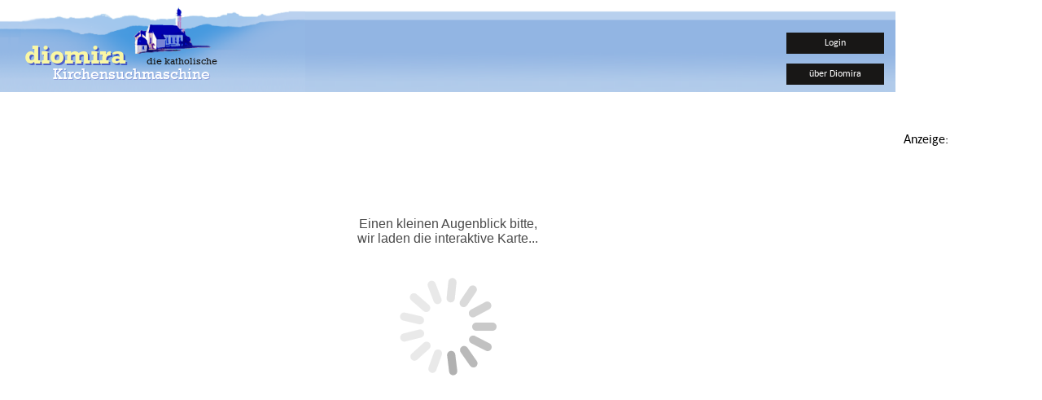

--- FILE ---
content_type: text/html;charset=utf-8
request_url: https://kirchensuchmaschine.diomira.de/4ba27856291119ab/katholische_kirchen_und_gottesdienste_in_50769_koeln_roggendorf-thenhoven
body_size: 3048
content:
<!DOCTYPE html>
<html lang="de">
<head>
	<base href="https://kirchensuchmaschine.diomira.de">
	<meta http-equiv="content-type" content="text/html; charset=utf-8" />
	<meta name="viewport" content="width=device-width, initial-scale=1.0, user-scalable=no">
	<title>Kirchenprofil für  in Köln</title>
	<meta name="description" content="Gottesdienste und Informationen über  und weitere Kirchen in der Umgebung von Köln">
	<meta name="keywords" lang="de" content="gottesdienste, heilige messe, kirchengemeinden, klöster, bistümer, diözesen">
	<meta name="Author" content="Dr. Dirk Wetzel">
	<link rel="canonical" href="https://kirchensuchmaschine.diomira.de/4ba27856291119ab/katholische_kirchen_und_gottesdienste_in_50769_koeln_roggendorf-thenhoven" />
	<meta name="geo.position" content="50.93330001831055;6.949999809265137">
	<meta http-equiv="expires" content="0">
	<meta http-equiv="content-language" content="de">
	<meta name="verify-v1" content="F6S/WQLMqERbwTbcnphjSAn63AiaqK3HzzgM0mWJU2E=">
	<meta name=\"robots\" content=\"index\">
	<script src="https://ssl.dicendum.com/diomira/files/jquery/3.5.1/jquery-3.5.1.min.js" type="text/javascript"></script>
	<script src="https://ssl.dicendum.com/diomira/files/jquery/3.5.1/jquery-migrate-3.3.0.min.js" type="text/javascript"></script>
	<script src="https://ssl.dicendum.com/diomira/api/diomira_script.js?1762297128" type="text/javascript"></script>
	<script src="https://ssl.dicendum.com/diomira/files/jquery/FitText.js" type="text/javascript"></script>
	<script>var testPlug = "";var ssid="23c0c652220afb22ef762190101cb555";var gmapsKey="AIzaSyCQsUEadUXtNpbt1jQnH4qgc6pPEsW4ZoU";var dioStartLat=50.93330001831055; var dioStartLong=6.949999809265137;var no_current_position=true;var preselect=6742;var denomination="A";var dio=true;var showEval=true;</script>
	<link href="diomira.css?1762297128" rel="stylesheet" type="text/css" />
	<link rel="shortcut icon" href="./favicon.ico" type="image/x-icon">
	<link rel="icon" href="./favicon.ico" type="image/x-icon">
	

	<script>
	(function(i,s,o,g,r,a,m){i['GoogleAnalyticsObject']=r;i[r]=i[r]||function(){
		(i[r].q=i[r].q||[]).push(arguments)},i[r].l=1*new Date();a=s.createElement(o),
		m=s.getElementsByTagName(o)[0];a.async=1;a.src=g;m.parentNode.insertBefore(a,m)
	})(window,document,'script','//www.google-analytics.com/analytics.js','ga');

	ga('create', 'UA-46852602-1', 'diomira.de');
	ga('set', 'anonymizeIp', true);
	ga('send', 'pageview');

	</script>
	<script>
		var z=0;
		function changeTeaser(){
            var thisSlide = $("#teaserContainer .dioSlide:first-of-type");
            thisSlide.css("width",$("#teaser").width());
			var fittextobjectName = thisSlide.attr("fittxt");
            var slidesRefreshTime = thisSlide.attr("time")>0? thisSlide.attr("time"): 10000;

            $("#teaserContainer").remove("#teaserContainer .dioSlide:first-of-type");
            $(thisSlide).css({'top':'140px'});
            $("#teaser").append(thisSlide);
            if (fittextobjectName != null) {
                textFit($('#' + fittextobjectName)[0]);//.fitText(2.4, {minFontSize: '14px', maxFontSize: '40px'});
            }

            $("#teaser .dioSlide:first-of-type").animate({
                top: (($("#teaser").height()+10)*-1)+'px'
            },{
                duration: 1000,
                queue: true,
				start: function() {

                    $("#teaser .dioSlide:last-of-type").animate({
                        top: '0px'
                    },{
                        duration: 2000,
                        queue: true,
                        done: function() {

                        }
                    });

				}  ,
                done:  function() {
                    $("#teaserContainer").append($("#teaser .dioSlide:first-of-type"));
                    $("#teaser").remove("#teaser .dioSlide:first-of-type");

                }
                });



            setTimeout(function (){
                //z++;
                //if(z<1)
				changeTeaser();
            }, slidesRefreshTime);
		}
	</script>
</head>
<body onload="changeTeaser();">
<div id="teaser"><div class="dioSlide"><div style="position:relative;text-align:left;background-color:#FFFFFF;border: 1px solid #4798DE;padding:0px 10px 0px 0px;margin-right:5px;height:87px;">
		<div style="font-size:12px;background-color:#4798DE;color: #FFFFFF;padding: 1px 7px 4px 5px;display:table;font-weight:normal;">Dienstag, 04.11.2025 (45. KW)</div>
		<div style="padding:3px 10px 5px 8px;font-size:12px;"><div style="text-align:left;margin-top:2px;"><nobr><i class="fa fa-caret-right" aria-hidden="true"></i> Hl. Karl Borromäus&nbsp;(G)</nobr><br/><i class="fa fa-caret-right" aria-hidden="true"></i>&nbsp;31. Woche im Jahreskreis<br><i class="fa fa-caret-right" aria-hidden="true"></i>&nbsp;Stundenbuch: 3. Woche<div style="width:210px;border:0px solid #000000;height:1px;font-size:1px; position:relative;"></div></div>
		</div></div></div></div><div id="teaserContainer"><div class="dioSlide" fittxt='dioNamenstage'><div style="position:relative;text-align:left;background-color:#FFFFFF; border: 1px solid #4798DE;padding:0px 10px 0px 0px;height:87px;">
							<div style="font-size:12px;background-color:#4798DE;color: #FFFFFF;padding: 1px 7px 4px 5px;display:table;font-weight:normal;">Heute haben Namenstag</div>
							<div style="padding:1px 10px 0px 10px;">
							<div id='dioNamenstage'>Carola, Caroline, Gregor, Karl, Reinhard</div></div>
							</div></div><div class="dioSlide"><div style='font-size:1.5em;padding-top:10px;'>Fehlt etwas? Ihre Gemeinde ist nicht dabei?</div><div>Tragen Sie es einfach selber ein!</div><div class="check_in_button" onclick="$('html,body').animate({scrollTop: 0},'slow');doLogin(true);">Wie geht das?</div></div><div class="dioSlide" fittxt='dioEvTeaser'><div style="position:relative;text-align:left;background-color:#FFFFFF; border: 1px solid #4798DE;padding:0px 10px 0px 0px;height:87px;">
							<div style="font-size:12px;background-color:#4798DE;color: #FFFFFF;padding: 1px 7px 4px 5px;display:table;font-weight:normal;">Tagesevangelium: Lk 14,15-24</div>
							<div style="padding:1px 0px 0px 8px;">
							<div id='dioEvTeaser'><p><span id="HL%%%">In jener Zeit sagte einer der Gäste, der zusammen mit Jesus eingeladen worden war, zu ihm: Selig, wer im Reich Gottes am Mahl teilnehmen darf. ... <nobr><span style="font-size:12px;"><i class="fa fa-caret-right" aria-hidden="true"></i>&nbsp;<a class='regularLinkRed' onclick='openGospel()'>weiterlesen</a></span></nobr></div></div>
                            </div>
							</div></div>
<div id="outerMainFrame">
<div id="innerMainFrame">
<div id="upperPart">
<div id="logo"><span class="logoTitle">diomira</span><span class="logoSubTitle1">die katholische</span><span class="logoSubTitle2">Kirchensuchmaschine</span></div>
<div class="menuOuterFrame">
<div id="dioLogin" class="dioLoginCollapsed" onclick="doLogin2(false)">Login</div>
<div id="aboutDio"  onclick="doShowAboutDio()">über Diomira</div>
</div>
</div>
	<noscript><p>Bitte aktivieren Sie Java-Skript</p></noscript>
<div id="dioMap"></div>
<div id="dioContent">
	<div class="dioContentClose"></div>
	<div id="dioContentFrame">

	</div>
</div>
</div>
<div id="innerAddFrame">
Anzeige:

<script type="text/javascript"><!--
google_ad_client = "pub-2013304156715479";
google_ad_width = 160;
google_ad_height = 600;
google_ad_format = "160x600_as";
google_ad_type = "text_image";
google_ad_channel ="2530396921";
google_color_border = "FFFFFF";
google_color_link = "0071BC";
google_color_bg = "FFFFFF";
google_color_text = "000000";
google_color_url = "FFFF00";
//--></script>
<script  type="text/javascript"
        src="https://pagead2.googlesyndication.com/pagead/show_ads.js">
</script>
</div>
</div>
</body>
</html>


--- FILE ---
content_type: text/html; charset=utf-8
request_url: https://www.google.com/recaptcha/api2/aframe
body_size: 267
content:
<!DOCTYPE HTML><html><head><meta http-equiv="content-type" content="text/html; charset=UTF-8"></head><body><script nonce="prRR_-AOEm5ymBh4OwZLtA">/** Anti-fraud and anti-abuse applications only. See google.com/recaptcha */ try{var clients={'sodar':'https://pagead2.googlesyndication.com/pagead/sodar?'};window.addEventListener("message",function(a){try{if(a.source===window.parent){var b=JSON.parse(a.data);var c=clients[b['id']];if(c){var d=document.createElement('img');d.src=c+b['params']+'&rc='+(localStorage.getItem("rc::a")?sessionStorage.getItem("rc::b"):"");window.document.body.appendChild(d);sessionStorage.setItem("rc::e",parseInt(sessionStorage.getItem("rc::e")||0)+1);localStorage.setItem("rc::h",'1762297132806');}}}catch(b){}});window.parent.postMessage("_grecaptcha_ready", "*");}catch(b){}</script></body></html>

--- FILE ---
content_type: text/html;charset=utf-8;
request_url: https://api.diomira.de/api/diomira_api_1.php?payload=Z21hcHM9QUl6YVN5Q1FzVUVhZFVYdE5wYnQxalFuSDRxZ2M2cFBFc1c0Wm9VJmJyb3dzZXJfdXJsPWh0dHBzOi8va2lyY2hlbnN1Y2htYXNjaGluZS5kaW9taXJhLmRlLzRiYTI3ODU2MjkxMTE5YWIva2F0aG9saXNjaGVfa2lyY2hlbl91bmRfZ290dGVzZGllbnN0ZV9pbl81MDc2OV9rb2Vsbl9yb2dnZW5kb3JmLXRoZW5ob3ZlbiZhY3Rpb249aW5pdGlhbGl6ZSZsYXlvdXQ9bmcmc3NpZD0yM2MwYzY1MjIyMGFmYjIyZWY3NjIxOTAxMDFjYjU1NQ==
body_size: 1539
content:
<div id="dioframe" ><div id="dioR"></div>
         <div id="outercontrolpannel">
         <div id="controlpannel" style="visibility:hidden;">
         <div id="dioOuterblock">
         <div id="dioInnerblock"><div id="23c0c652220afb22ef762190101cb555">
         <div id="dioLocationBlock"><select id="dioCountry"><option value="D">D</option><option value="A">A</option><option value="CH">CH</option></select><input type="text" maxlength=40  placeholder="PLZ/Ort" id="dioCity"/><div id="dioSearch"></div></div>
         <div id="dioLocationSelector"><span class="redFont">Bitte wählen:</span> <select id="dioLocations"></select>&nbsp;<button id="dioCloseLocations" class="ui-button ui-widget ui-corner-all" ><span class="ui-icon ui-icon-cancel ui-widget-icon-block"></span></button></div></div>
         <div id="dioDateBlock"><label id="showGodiLabel">Zeige Gottesdienste </label><select id="dioDaySelector"><option value="04.11.2025">heute</option><option value="05.11.2025">morgen</option><option value="09.11.2025">am nächsten Sonntag</option><option value="X">am&hellip; (freies Datum)</option></select></div>
         <div><div id="dioTimeBlock"><label>ab&nbsp;</label>
         <select id="dioTimeSelector"><option value="23_0">23.00 Uhr</option><option value="23_3">23.30 Uhr</option><option value="0_0">00.00 Uhr</option><option value="0_3">00.30 Uhr</option><option value="1_0">01.00 Uhr</option><option value="1_3">01.30 Uhr</option><option value="2_0">02.00 Uhr</option><option value="2_3">02.30 Uhr</option><option value="3_0">03.00 Uhr</option><option value="3_3">03.30 Uhr</option><option value="4_0">04.00 Uhr</option><option value="4_3">04.30 Uhr</option><option value="5_0">05.00 Uhr</option><option value="5_3">05.30 Uhr</option><option value="6_0">06.00 Uhr</option><option value="6_3">06.30 Uhr</option><option value="7_0">07.00 Uhr</option><option value="7_3">07.30 Uhr</option><option value="8_0">08.00 Uhr</option><option value="8_3">08.30 Uhr</option><option value="9_0">09.00 Uhr</option><option value="9_3">09.30 Uhr</option><option value="10_0">10.00 Uhr</option><option value="10_3">10.30 Uhr</option><option value="11_0">11.00 Uhr</option><option value="11_3">11.30 Uhr</option><option value="12_0">12.00 Uhr</option><option value="12_3">12.30 Uhr</option><option value="13_0">13.00 Uhr</option><option value="13_3">13.30 Uhr</option><option value="14_0">14.00 Uhr</option><option value="14_3">14.30 Uhr</option><option value="15_0">15.00 Uhr</option><option value="15_3">15.30 Uhr</option><option value="16_0">16.00 Uhr</option><option value="16_3">16.30 Uhr</option><option value="17_0">17.00 Uhr</option><option value="17_3">17.30 Uhr</option><option value="18_0">18.00 Uhr</option><option value="18_3">18.30 Uhr</option><option value="19_0">19.00 Uhr</option><option value="19_3">19.30 Uhr</option><option value="20_0">20.00 Uhr</option><option value="20_3">20.30 Uhr</option><option value="21_0">21.00 Uhr</option><option value="21_3">21.30 Uhr</option><option value="22_0">22.00 Uhr</option><option value="22_3">22.30 Uhr</option></select></div></div>
    	     <div id="dioDenominationBlock"><select id="dioDenomination" multiple ><option value="A" selected>Katholische Kirche</option><option value="B" selected>Evangelische Kirche</option><option value="C" selected>Evangelische Gemeinschaften</option><option value="D" selected>Freikirchen</option><option value="E" selected>Orthodoxe Kirche</option><option value="F" selected>sonstige</option></select></div>
             </div>
         </div><div id="dioResultBlock"><div><select data-placeholder="zeige Kirche/Gemeinde..." id="dioResultCombobox"></select></div>
         </div></div>
         <div id="dioMoreButton"><i class="fa fa-bars" aria-hidden="true"></i></div>
         </div>
		<div id="googleMap"></div><div class="dioCopyright">powered by <a class="silentLink" href="https://kirchensuchmaschine.diomira.de" rel="noopener" target=_blank >diomira.de</a> und <a href="http://www.bibel.tv" target=_blank class="silentLink">Bibel TV</a> &#150;<a onclick="openImpressum()" class="silentLink">Impressum/Nutzungsbedingungen/Datenschutz</a></div><div id="dioToast"></div><div id="dioBreakingNews"></div><a href='./streaming_gottesdienste/' id="dioStreamButton"></a><div id="dioProfilAnchor"></div><div id="dioProfilBackground"><div id="dioProfil"><div id="dioProfilClose" class="dioProfilClose"></div><div id="outerFrameTitle"><div class="table"><div id="imageFrame"></div><div id="titleFrame"></div></div></div><div id="godiFrame"></div></div></div><div id="DioLayer" class="layer"><div id="layerBox" class="layerbox"></div></div><div id="legendLayer" class="layerbox" style="display:none"></div><div id="editLayer"><div id="editFrame"></div>
		<input type="hidden" id="similar_address_lid" value="">
		</div></div><div id="xy"></div><input type="hidden" id="session_class" name="session_class" class="session_class"  value="4bce170a0e9bf590cf4801865cdbb145e44591a255b89d0b02913a9d9326082af8f18fe8769d962b243e402aaf5a0459912858e965165c9e44b711bfab1d3aa8e4149d4602875871a13ad8bcaff7225a"/>

--- FILE ---
content_type: text/css
request_url: https://kirchensuchmaschine.diomira.de/diomira.css?1762297128
body_size: 17478
content:

@font-face {
font-family: 'Rockwell';
font-style:normal;
src: url('https://www.dicendum.de/dicendum/diomira/diomira/grafik/ROCK.woff') format('woff');
}

@font-face {
font-family: 'RockwellBold';
font-style:bold;
src: url('https://www.dicendum.de/dicendum/diomira/diomira/grafik/ROCKB.woff') format('woff');
}

@font-face {
	font-family: 'carlitoregular';
	src: url('https://api.diomira.de/files/fonts/carlito-regular-webfont.woff2') format('woff2'),
	url('https://api.diomira.de/files/fonts/carlito-regular-webfont.woff') format('woff');
	font-weight: normal;
	font-style: normal;
}


#dioframe,#dioframe p, #dioframe td, #dioLogin,label,.fatbutton, .fatbuttonInactive,#DioLayer,#legendLayer,#dioframe .ui-selectmenu-text,.dioProfilControlButton,#dioTimeSelector-menu,#dioDatePicker,#dioCountry-menu,.bottomBar,#beta,#aboutDio,#dioContent,.linerow {
	font-family: carlitoregular;
}



body {
	margin:0;
	font-family: carlitoregular;
	-webkit-font-smoothing: antialiased;
	-moz-font-smoothing: antialiased;
	font-smoothing: antialiased;
	text-rendering: optimizeLegibility;
}


#dioContent {
	padding: 20px 10% 10% 10%;
	box-sizing: border-box;
	display:none;
	position:relative;

}

h1 {
	margin-bottom:0.1em;
	line-height:0.95em;
}

#dioLogin.dioLoginExpanded {
	background-color:transparent ;
	color:#000000;
	margin-right:2px;
	border:0px;
	padding:0;
}

#dioLogin.dioLoginCollapsed {
	background-color:#181716;
	color:#ffffff;
	margin-right:20px;
	margin-top:10px;
}

@media (max-width: 549px) {
	#upperPart {
		background: url(./grafik/dioTitelBackground.png);
		background-repeat:repeat-x;
		background-position:left top;
		background-size: contain;
		background-color:#FFFFFF;
		display:flex;
		height:106px;
		margin-top:10px;
		justify-content:space-between;
		align-items:flex-start;
	}

	#logo {
		position:relative;
		background: url(./grafik/dioTitel.png);
		background-repeat:no-repeat;
		background-position:left bottom;
		background-size: cover;
		width:100%;
		height:100%;
	}



	.logoTitle {
		position:absolute;
		color:#FAF7A4;
		font-family: 'RockwellBold';
		font-size:24pt;
		text-shadow: 2px 2px  rgba(0, 0, 171, 0.5);
		bottom:26%;
		left:3.7vmin;
	}

	.logoSubTitle1 {
		position:absolute;
		color:#181716;
		font-family: 'Rockwell';
		font-size:9pt;
		bottom:29%;
		left:147px;
	}

	.logoSubTitle2 {
		position:absolute;
		color:#FFFFFF;
		text-shadow: 1px 1px  rgba(0, 0, 171, 0.2);
		font-family: 'Rockwell';
		font-size:14pt;
		bottom:10%;
		left:9.5vmin;
	}

	#dioLegendPos1 {
		width:53px;
		display:none;
	}


	#dioLegendPos1.loggedOn {
		width:125px;
		margin-right:3px;
	}


	#aboutDio {
		display:none;
	}

	#innerAddFrame {
		display:none;
	}

	#innerMainFrame {
		position:relative;
		width: 100%;
	}

}

@media (max-width:400px) {
	#upperPart {
		background: url(./grafik/dioTitel.png);
		background-repeat:no-repeat;
		background-position:20px bottom;
		background-size: cover;
	}

}

@media (max-width:549px) {
	#dioLogin.dioLoginExpanded {
		background-color:transparent ;
		color:#000000;
		margin-right:2px;
		border:0px;
		padding:0;
		position: absolute;
		right: 0;
		width:140px;
	}
}



@media (min-width: 550px) {

	#upperPart {
		background: url(./grafik/dioTitelBackground2.png);
		background-repeat:repeat-x;
		background-position:left top;
		background-size: 100% 150%;
		background-color:#FFFFFF;
		display:flex;
		height:106px;
		max-height:106px;
		min-height:106px;
		margin-top:1vmin;
		justify-content:space-between;
		align-items:flex-start;
	}



	#logo {
		position:relative;
		background: url(./grafik/dioTitelPlane2.png);
		background-repeat:no-repeat;
		background-position:-105px top;
		background-size: 120%;
		width:400px;
		height:100%;
	}



	.logoTitle {
		position:absolute;
		color:#FAF7A4;
		font-family: 'RockwellBold';
		font-size:24pt;
		text-shadow: 2px 2px  rgba(0, 0, 171, 0.5);
		bottom:28px;
		left:30px;
	}

	.logoSubTitle1 {
		position:absolute;
		color:#181716;
		font-family: 'Rockwell';
		font-size:9pt;
		bottom:31px;
		left:180px;
	}

	.logoSubTitle2 {
		position:absolute;
		color:#FFFFFF;
		text-shadow: 1px 1px  rgba(0, 0, 171, 0.2);
		font-family: 'Rockwell';
		font-size:14pt;
		bottom:12px;
		left:65px;
	}

	.menuOuterFrame {
		position:relative;
		box-sizing: border-box;
		margin-right:14px;
		margin-top:23px;
		width:120px;
	}



	#dioLogin, #aboutDio {
		width:100%;
	}

	#aboutDio {
		margin-top:12px;
	}

	#innerAddFrame {
		display:none;
	}

	#innerMainFrame {
		position:relative;
		width: 100%;
	}
	.menuOuterFrame.loggedon {
		width:140px;
		margin-top:21px;
	}

}

@media (min-width: 1100px) {

	#innerAddFrame {
		display:block;
		box-sizing: border-box;
		width:180px;
		padding:160px 10px 10px 10px;

	}

	#innerMainFrame {
		position:relative;
		width: calc(100% - 180px);
	}


}


#outerMainFrame {
	display:flex;
	flex-wrap: nowrap;
	width:100%;
}

#dioMap .fa,#DioLayer .fa {
	color:#181716;
}




#dioframe #controlpannel {
	background-image:linear-gradient(0deg, #E08080 0%, #78ABE1 3%);
	//border-bottom: 2px solid #E08080;
}

#dioLogin,#doNewChurchButton,#aboutDio {
	font-size:12px;
	text-align:center;
	margin-right:20px;
	padding:3px 10px 0px 10px;
	background-color:#181716;
	color:#ffffff;
	cursor:pointer;
	border: 1px solid #181716;
	height: 26px;
	box-sizing: border-box;
	position:relative;
}

#doNewChurchButton {
	display: none;
	padding-left: 5px;
	margin-right: 0;
	height: 17px;
}

#doNewChurchButton {
	padding:4px 10px 4px 10px;
}

#doNewChurchButton i.fa {
	color:white;
}

.dioLegend {
	font-size:12px;
}



.dioProfilClose, .dioContentClose,.dioLoginClose {
	position:absolute;
	top:10px;
	right:10px;
	background: url(./grafik/ng_close.svg);
	background-repeat:no-repeat;
	background-position:left top;
	background-size: contain;
	height:15px;
	width:15px;
	cursor:pointer;
	z-index: 9999999;
}



.dioContentClose {
	right:30px;
	top:20px;
}

.dioProfilControlButton {
	margin-top:5px;
	cursor:pointer;
	color:#FFFFFF;
	padding: 4px 10px 4px 10px;
	background-color:#181716;
	border: 1px solid #181716;
	height: 26px;
	box-sizing: border-box;
}




#doNewChurchButton:hover i {
	color:#181716;
}

@media (max-width: 450px) {
	#beta {
		display:none
	}
}

@media (min-width: 750px) {
	#dioMap {
		height:80vh;
	}
}


@media (max-width: 749px) {
	#dioMap {
		height:80vh;
	}
}


@media (max-width: 1312px) {
	#dioLegendPos2 {
		height: 26px;
		background: url(./grafik/kirchen_pin_umriss.png);
		background-size: 10px 16px;
		background-position: 7px 5px;
		padding-left: 25px;
		background-repeat: no-repeat;
		background-color: #181716;
		display: flex;
		color: #FFFFFF;
		min-width: 83px;
		width: 83px;
		top: 0px;
		position: relative;
		align-items: center;
		cursor: pointer;
		margin-left: auto;
		margin-right: 8px;
		border: 1px solid #181716;
		box-sizing: border-box;

	}

	#dioLegendPos1 {
		display: none;
	}
}

@media (min-width: 1313px) {
	#dioLegendPos1 {
		height: 26px;
		background: url(./grafik/kirchen_pin_umriss.png);
		background-size: 10px 16px;
		background-position: calc(50% - 28px) 5px;
		padding-left: 25px;
		background-repeat: no-repeat;
		background-color: #181716;
		display: flex;
		color: #FFFFFF;
		min-width: 120px;
		top: 5px;
		position: relative;
		align-items: center;
		justify-content: center;
		cursor: pointer;
        margin-left: auto;
        margin-right: 5px;
		border: 1px solid #181716;
		box-sizing: border-box;

	}

	#dioLegendPos2 {
		display: none;
	}

	#dioLegendPos1.loggedOn {
		width:112px;

	}
}



.dioProfilControlButton:hover, #doNewChurchButton:hover,#dioLogin:not(.dioLoginExpanded):hover, #aboutDio:hover,#dioLegendPos1:hover,#dioLegendPos2:hover  {
	color:#181716;
	background-color:#ffffff;
	cursor:pointer;
	border: 1px solid #181716;
}

#dioLegendPos1:hover {
	background: url(./grafik/kirchen_pin_umriss_invers.png);
	background-size: 10px 16px;
	background-position: calc(50% - 28px) 5px;
	background-repeat: no-repeat;
	background-color:#ffffff;

}

#dioLegendPos2:hover {
	background: url(./grafik/kirchen_pin_umriss_invers.png);
	background-size: 10px 16px;
	background-position: 7px 5px;
	padding-left: 25px;
	background-repeat: no-repeat;
	background-color:#ffffff;
}

#doNewChurchButton {
	display: none;
    padding-left:5px;
    margin-right:0;
	height:19px;
	//padding:6px 10px 4px 10px;


}


.footerContainer {
	display:flex;
	flex-wrap: nowrap;
	margin-left: auto;
	margin-right: 12px;
    justify-content:flex-end;
}

.legendRow {
	display: flex;
	flex-direction:row;
	align-items: center;
	background-size: 32px 32px;
	background-position: top 5px;
	padding-left: 50px;
	background-repeat: no-repeat;
	min-height:35px;
	line-height:1em;
}

#legendLayer h1 {
	font-size:12pt;
	line-hight:1em;
	margin-top:0;
}

#legendLayer {
	padding-top:0;
}




@media (max-width:400px) {
	#dioLegendPos2 {
		margin-top:10px;
	}

}



.topmenubutton {
	-moz-box-shadow:inset 0px 1px 0px 0px #ffffff;
	-webkit-box-shadow:inset 0px 1px 0px 0px #ffffff;
	box-shadow:inset 0px 1px 0px 0px #ffffff;

	background-color:#1f497d;
	-webkit-border-top-left-radius:6px;
	-moz-border-radius-topleft:6px;
	border-top-left-radius:6px;
	-webkit-border-top-right-radius:6px;
	-moz-border-radius-topright:6px;
	border-top-right-radius:6px;
	-webkit-border-bottom-right-radius:6px;
	-moz-border-radius-bottomright:6px;
	border-bottom-right-radius:6px;
	-webkit-border-bottom-left-radius:6px;
	-moz-border-radius-bottomleft:6px;
	border-bottom-left-radius:6px;
	text-indent:0;
	border:1px solid #dcdcdc;
	display:inline-block;
	color:#e3e3e3;
	font-size:1em;
	font-weight:regular;
	font-style:normal;
	height:2em;
	line-height:2em;
	text-decoration:none;
	text-align:center;
	padding-left:1em;
	padding-right:1em;
}
.topmenubutton:hover {
	background-color:#6581a3;
}.topmenubutton:active {
	position:relative;
	top:1px;
}



#dioframe .fatbutton,#DioLayer .fatbutton, #dioframe .fatbuttonInactive,#DioLayer .fatbuttonInactive,#dioInvitationLayer .fatbutton,#dioContent .fatbutton,#dioContent .fatbuttonInactive {
	background-color:#181716;
	text-indent:0px;
	border:1px solid #181716;
	display:inline-block;
	color:#FFFFFF;
	font-size:10pt;
	font-style:normal;
	height:22px;
	line-height:20px;
	min-width:81px;
	padding:0px 5px 0px 5px;
	text-decoration:none;
	text-align:center;
	text-shadow:0px 0px 0px #ffffff;
}

#dioframe .fatbuttonInactive,#DioLayer .fatbuttonInactive {
	background-color: #9296a8;
	border:1px solid #9296a8;
}

#evaluation_list .ui-widget-content .ui-state-default { background: #bb0000; }


#oekumeneButton {
	font-size:14px;
	width:80px;
	align-items: center;
	justify-content: center;
	text-align: center;
	line-height: 14px;
	position: relative;
	top:4px;
}

@media (max-width: 605px) {
	#oekumeneButton {
		display:none;
	}

}
#dioframe .fatbutton:hover,#DioLayer .fatbutton:hover, #dioInvitationLayer .fatbutton:hover{
	color:#181716;
	border:1px solid #181716;
	background-color:#FFFFFF;
	cursor:pointer;
}

.fatbutton:active {
	position:relative;
	top:1px;
	cursor:pointer;
}


#dioframe .dioButtonEdit  {
	width:110px;
    height:30px;
    cursor:pointer;
    margin-right:10px;
    float:left;
    align-items: center;
    justify-content: center;
   	display: flex;
  	margin-bottom:10px;
	background: #181716 url(https://www.dicendum.de/dicendum/diomira/grafik/ng_edit_white.svg);
	background-repeat:no-repeat;
	background-position:10px center;
	background-size: 20px 20px;
}



.silentLink:link { color:#3F5180; text-decoration:none;font-weight:normal;cursor: pointer; }
.silentLink:visited { color:#3F5180; text-decoration:none;font-weight:normal ;cursor: pointer;}
.silentLink:hover { color:#3F5180; text-decoration:none;font-weight:normal ;cursor: pointer; }
.silentLink:active { color:#3F5180; text-decoration:none;font-weight:normal;cursor: pointer;  }
.silentLink:focus { color:#3F5180; text-decoration:none;font-weight:normal  ;cursor: pointer;}
.regularLinkRed {
	color:#D5401D;
}
.regularLinkRed:link { color:#D5401D;  text-decoration:none;font-weight:normal;cursor: pointer;  }
.regularLinkRed:visited { color:#D5401D; text-decoration:none;font-weight:normal ;cursor: pointer; }
.regularLinkRed:hover { color:#78ABE1; text-decoration:none;font-weight:normal;cursor: pointer;   }
.regularLinkRed:active { color:#D5401D; text-decoration:none;font-weight:normal ;cursor: pointer;  }
.regularLinkRed:focus { color:#D5401D; text-decoration:none;font-weight:normal;cursor: pointer;   }

.regularLink:link { color:#3F5180; font-weight:normal;cursor: pointer;  }
.regularLink:visited { color:#3F5180; text-decoration:none;font-weight:normal ;cursor: pointer; }
.regularLink:hover { color:#D5401D; text-decoration:none;font-weight:normal;cursor: pointer;   }
.regularLink:active { color:#3F5180; text-decoration:none;font-weight:normal ;cursor: pointer;  }
.regularLink:focus { color:#3F5180; text-decoration:none;font-weight:normal;cursor: pointer;   }



.regularLinkDark:link { color:#000000; text-decoration:none;font-weight:normal; ;cursor: pointer; }
.regularLinkDark:visited { color:#000000; text-decoration:none;font-weight:normal;cursor: pointer;  }
.regularLinkDark:hover { color:#D5401D; text-decoration:none;font-weight:normal;cursor: pointer;  }
.regularLinkDark:active { color:#000000; text-decoration:none;font-weight:normal;cursor: pointer;  }


#teaser {
	height:95px;
	top:17px;

	z-index: 9999999;
	position:absolute;
	//border: #4c9cdc 1px solid;
	overflow:hidden;
}

@media (min-width: 1370px) {
		#teaser {
			display: block;
			width: calc(100% - 700px);
			max-width: 500px;
			right:350px;
		}

		#teaser.teaserWhendioLoginCollapsed{
			right: calc(10vw + 160px);
		}
}



@media (max-width: 1369px) {
	#teaser {
		display:none;
	}
}

.dioSlide {
	position: relative;
	display:block;
	height:95px;
	font-family: carlitoregular;
	box-sizing: border-box;
}

#teaserContainer {
	display:none;
}

#dioNamenstage, #dioEvTeaser {
	position:relative;
	display:inline-flex;
	align-items: center;
	justify-content: center;
	max-width: 490px;
	width:calc(100% - 10px);
	box-sizing: border-box;
	color:#4798DE;
	font-family: carlitoregular;
	overflow:hidden;
}

#dioNamenstage {
	height:50px;
	margin:5px 10px 10px 10px;
	white-space: nowrap;
}


#dioEvTeaser {
	height:60px;
	margin:0px 10px 10px 10px;
}



.check_in_button {
	position:absolute;
	margin-top:-6px;
	white-space: nowrap;
	width:80px;
	font-size:10pt;
	text-align:center;
	right:20px;
	padding:5px 10px 5px 10px;
	background-color:#181716;
	color:#ffffff;
	cursor:pointer;
	-moz-border-radius:15px;
	-webkit-border-radius:15px;
	-khtml-border-radius:15px;
	border-radius:15px;

}

.check_in_button:hover {

	border-color:#181716;
	background-color:#FFFFFF;
	color:#000000;
}


div.dioSeasonLogo  {
	display:none;
}

@media (min-width: 820px) {
	div.dioSeasonLogo {
		display:block;
		position:absolute;
		height:6em;
		width:10em;
		top:0em;
		left:20em;
		background: url(https://api.diomira.de/api/graphics/comet_dio.svg);
		background-repeat: no-repeat;
		background-position: left top;
		background-size: 4em;
		z-index:21474836;
	}
}

div.dioSeasonLogo div:first-of-type {
	margin-left:3.5em;
	margin-top:2em;
	font-size:0.9em;
	color:black;
	line-height: 1.1em;

}

div.dioSeasonLogo div.pfeil {
	position:absolute;
	background: url(https://api.diomira.de/api/graphics/download_dio.svg);
	background-repeat: no-repeat;
	background-position: bottom right;
	background-size: contain;
	height:2.5em;
	width:10em;
	top:3.9em;
	left:-1em;
}


.clickableList:hover{background-color:#FFFFFF;cursor:pointer;}
.clickableListInvers:hover{background-color: rgba(195, 205, 219, 0.29);cursor:pointer;}


#dioframe #buttonAnchor {
	display: flex;
	align-items: flex-end;
}


#dioframe .evaluationBar {
	display: flex;
	align-items: flex-start;
	width:120px;
}


#dioframe #voteArea {
	display:block;
	border: 1px solid #0b2e13;
	color:#0b2e13;
	box-sizing: border-box;
	padding:10px;
	font-size:10pt;
	line-height:1em;
	margin-top:20px;
	margin-bottom:10px;
	width:120px;
	height: fit-content;
}

.dioEvaluationContainer {
	font-size:1.2em;
	display:flex;
}



@media (max-width: 549px) {

	#dioframe #voteArea {
		display:block;
		border: 1px solid #0b2e13;
		color:#0b2e13;
		box-sizing: border-box;
		padding:10px;
		font-size:10pt;
		line-height:1.2em;
		margin-top:20px;
		margin-bottom:10px;
		width:100%;
		margin-right:0px;
	}

	.dioEvaluationContainer {
		font-size:1em;
		display:flex;
	}

	.dioInvitationLayer {
		font-size:0.8em;
	}
}

#dioframe .dioButtonEval  {
	cursor:pointer;
	font-size:10pt;
	line-height:1em;
	align-items: center;
	box-sizing: border-box;
	display: flex;
	padding-left: 19px;
	padding-right: 0;
	background: url(https://www.dicendum.de/dicendum/diomira/api/graphics/prize_black.svg);
	background-repeat:no-repeat;
	background-position:-3px, left;
	background-size: 20px 20px;
	color:#181716;
	margin-bottom: 2px;
}

#dioframe .dioButtonEval:hover  {
	background: url(https://www.dicendum.de/dicendum/diomira/api/graphics/prize_red.svg);
	background-repeat:no-repeat;
	background-position:-3px, left;
	background-size: 20px 20px;
	color:#D5401D;
}

.evaluationBarOnLayer {
	margin-top:0.2em;
	flex-wrap:nowrap;
}

.dioPersProfileColumn {
	display:block;
	width:calc(50% - 20px);
}

@media (max-width: 1100px) {
	.dioPersProfileColumn {
		display:block;
		width:100%;
	}
}

.dioSliderContainer {
	width:calc(100% - 190px);
	min-width:320px;
	padding-left:20px;
	position:relative;
}

@media (max-width: 499px) {
	.dioSliderContainer {
		width:100%;
		min-width:290px;
		padding-left:0px;
		position:relative;
	}
}

--- FILE ---
content_type: text/css
request_url: https://api.diomira.de/api/diomira_api.css
body_size: 38844
content:


@font-face {
font-family: 'CombiNumeralsRegular';
src: url('https://api.diomira.de/files/fonts/combinumerals.eot');
src: url('https://api.diomira.de/filesfonts/combinumerals.eot') format('embedded-opentype'),
	url('https://api.diomira.de/files/fonts/combinumerals.woff') format('woff'),
	url('https://api.diomira.de/files/fonts/combinumerals.svg#CombiNumeralsRegular') format('svg');
font-display: swap;
}

@font-face {
font-family: 'CombiNumeralsBold';
src: url('https://api.diomira.de/files/fonts/combinumeralsbd.eot');
src: url('https://api.diomira.de/files/fonts/combinumeralsbd.eot') format('embedded-opentype'),
	url('https://api.diomira.de/files/fonts/combinumeralsbd.woff') format('woff'),
	url('https://api.diomira.de/files/fonts/combinumeralsbd.svg#CombiNumeralsBold') format('svg');
font-display: swap;

}


@font-face {
font-family: 'carlitoregular';
src: url('https://api.diomira.de/files/fonts/carlito-bold-webfont.woff2') format('woff2'),
	url('https://api.diomira.de/files/fonts/carlito-bold-webfont.woff') format('woff');
font-weight: bold;
font-style: normal;
font-display: swap;
}



@font-face {
	font-family: 'carlitoregular';
	src: url('https://api.diomira.de/files/fonts/carlito-bolditalic-webfont.woff2') format('woff2'),
		url('https://api.diomira.de/files/fonts/carlito-bolditalic-webfont.woff') format('woff');
	font-weight: bold;
	font-style: italic;
	font-display: swap;
}


@font-face {
	font-family: 'carlitoregular';
	src: url('https://api.diomira.de/files/font/scarlito-italic-webfont.woff2') format('woff2'),
		url('https://api.diomira.de/files/font/scarlito-italic-webfont.woff') format('woff');
	font-weight: normal;
	font-style: italic;
	font-display: swap;
}


@font-face {
	font-family: 'carlitoregular';
	src: url('https://api.diomira.de/files/fonts/carlito-regular-webfont.woff2') format('woff2'),
		url('https://api.diomira.de/files/fonts/carlito-regular-webfont.woff') format('woff');
	font-weight: normal;
	font-style: normal;
	font-display: swap;
}


#dioframe *, #dioframe ::after, #dioframe ::before {
	box-sizing: border-box;
}

#dioframe td, #dioframe tr, #dioframe th {
	border:none;
}

#dioframe h1, #dioframe h2, #dioframe h3 {
	text-transform: none;
	font-family:carlitoregular;
	letter-spacing:unset;
}

#dioframe h3 {
	font-weight: normal;
}

#dioframe .ui-state-active, #dioframe .ui-widget-content .ui-state-active, #dioframe .ui-widget-header .ui-state-active, #dioframe a.ui-button:active, #dioframe .ui-button:active,#dioframe .ui-button.ui-state-active:hover {
	color: #fff;
}


#dioframe .SumoSelect *:not(.selected) {
	box-sizing: border-box;
}


#dioframe .chosen-container * {
	box-sizing: border-box !important;
}

#dioframe .chosen-container {
	width:100% !important
}

#dioframe select,input,#DioLayer select, #dioContent select {
clear:both;
font-family: carlitoregular;
}

#dioframe .dioProfilClose, #dioframe .dioContentClose{
	position: absolute;
	top: 10px;
	right: 10px;
	background: url(https://api.diomira.de/grafik/ng_close.svg) !important;
	background-repeat: no-repeat;
	background-position: left top;
	background-size: contain !important;
	height: 15px;
	width: 15px;
	cursor: pointer;
	z-index: 9999999;
}



#dioframe label,#DioLayer label, #dioContent label  {
border:none;
margin:0;
clear:both;
width:auto;
}



@supports (-webkit-overflow-scrolling: touch) {
	/* CSS specific to iOS devices */

	#dioframe input[type="checkbox"] {
		-webkit-transform: scale(3,3);
	}
}


form {
height: 100%;
}

#xy {
	display:none;
}

#mainframe {
	height: 100%;
	display: inline-block;
	width: 100%;
}

.dio-checkbox {
	position: relative;
	line-height: 20px;
	top:-10px;
}

.dio-checkbox span {
	display: block;
	padding-left: 7px;
	padding-right:15px;
	line-height: 20px;
	text-align: left;
}

.dio-checkbox span::before {
	content: "";
	display: block;
	position: absolute;
	width: 20px;
	height: 20px;
	top: 0;
	left: 0;
	background: #fdfdfd;
	border: 1px solid #e4e5e7;
	@include vendorize(box-shadow, inset 2px 2px 0px 0px rgba(0, 0, 0, 0.1));
}

.dio-checkbox span::after {
  display: block;
  position: absolute;
  width: 20px;
  height: 20px;
  top: 0;
  left: 0;
  font-size: 18px;
  color: #0087b7;
  line-height: 20px;
  text-align: center;
}

.dio-checkbox input[type="checkbox"] {
  opacity: 0;
  z-index: -1;
  position: absolute;
}

.dio-checkbox input[type="checkbox"]:checked + span::after {
  font-family: "FontAwesome";
  content: "\f00c";
  background:#181716;
  color:#fff;
}


.navHeadline h {
font-size: 14pt;
line-height:14pt;
}

@media (min-width: 750px) {
	#dioMap {
		width:100%;
		position:relative;
	}

	.workflowpad p, .td_label {
		font-size: 13pt;
		line-height:17pt;
	}

	#pad3a_wrapper {
		width:80%;
		height:70%;
	}



}


@media (max-width: 749px) {
	#dioMap {
		width:100%;
		position:relative;
	}

	.workflowpad p, .td_label {
		font-size:11pt;
		line-height:12pt;
	}

	#pad3a_wrapper {
		width:100%;
		height:75%;
	}


}


@media (max-width: 449px) {

	#editFrame {
		width:auto;
		position:relative;
		background-color:#FFFFFF;
		pointer-events:auto;
		height: auto;
	}

	#editLayer {
		width:100%;
		padding:1% 13px 10% 13px;
		box-sizing:border-box !important;
	}


	#pad3a_wrapper > div {
		min-height:250px;
	}

	#DioLayer h1 {
		font-size:14pt;
	}

	#DioLayer h2 {
		font-size:12pt;
	}

	#DioLayer h3 {
		font-size:11pt;
	}

	#DioLayer p {
		font-size:10pt;
	}

	#login_pad {
		font-size:1.2em;
	}
	.navHeadline h {
		font-size:12pt;
		line-height:13pt;
	}

	.workflowpad {
		padding-top: 5%;
		padding-left:10px;
		padding-right:10px;
		margin-bottom:5%;
		position:relative;
		box-sizing: border-box !important;
		width:100%;
	}
}


@media (min-width: 450px) {

	#editFrame {
		width:auto;
		position:relative;
		background-color:#FFFFFF;
		min-height:500px;
		pointer-events:auto;
		height: calc(100% - 10vh);
	}

	#editLayer {
		padding:1% 10% 10% 10%;
	}



	#pad3a_wrapper > div {
		min-height:280px;
		height:100%;
	}

	#DioLayer h1 {
		font-size:18pt;
	}

	#DioLayer h2 {
		font-size:14pt;
	}

	#DioLayer h3 {
		font-size:12pt;
	}

	#DioLayer p {
		font-size:10pt;
	}

	#login_pad {
		font-size:1.3em;
	}

	.workflowpad {
		padding-top: 5%;
		padding-left:10%;
		padding-right:10%;
		margin-bottom:5%;
		position:relative;
		box-sizing: border-box;
		width:100%;
	}
}




#editLayer {
		background-color:#E6E7E9;
	    z-index:999999;
		position:absolute;
		display:none;
	    pointer-events:none;
		top:0px;
		left:0px;
}

#editLayer.dio {
		background-color:rgb(177,203,235);
}


#Layer {
	display:none;
}





#dioframe {
	margin:0;
	padding:0;
	width:100%;
	height:100%;
	overflow: hidden;
	position:relative;
	font-size:14px;
	text-align:left;
	-webkit-font-smoothing: antialiased;
	-moz-font-smoothing: antialiased;
	font-smoothing: antialiased;
	text-rendering: optimizeLegibility;
}


label {
	font-size:12px;
}

#dioZIP {
	width:45px;
}


#googleMap {
	width:100%;
	position:relative;
}

#dioframe #controlpannel {
	min-height:37px;
	height:43px;
	position:relative;
  	display: flex;
	width:100%;
	padding-top:4px;
	padding-left:6px;
	padding-right:10px;
	padding-bottom:5px;
	box-sizing: border-box;
	flex-wrap: nowrap;

}
#outercontrolpannel {
	position:relative;
}
#dioMoreButton {

	position:absolute;
	top:-2.5px;
	left:250px;
	display:none;
}


@media (max-width: 420px) {
	#dioMoreButton  {
		position: absolute;
		top: -1.5px;
		left: 245px;
		display: block;
		font-size: 35px;
	}
}

@media (min-width: 420px) and (max-width:520px) {
	#dioMoreButton  {
		position: absolute;
		top: 0px;
		left: 265px;
		display: block;
		font-size: 34px;
	}
}

@media (max-width: 520px) {
	#dioframe #controlpannel {
	flex-wrap: wrap;
	}
}




#dioToast {
    position:absolute;
    z-index:99998;
    display:none;
    width:80%;
    left:10%;
    top:50%;
}


#dioBreakingNews {
	position:absolute;
	z-index:999999;
	display:none;
	width:80%;
	left:10%;
	top:10%;
}

#dioInnerblock {
    position:relative;
	display:flex;
	max-width: 920px;
	flex-wrap:wrap;
	padding-right:10px;
	box-sizing: border-box;
}

#dioOuterblock {
	position:relative;
  	display: flex;
	flex-wrap:no-wrap;
}


/*#dioframe #controlpannel > div > div > div  {

    position:relative;
    padding-left:5px;
    height:38px;
	line-height: 1em;
   	align-items: center;
 	display: inline-flex;
}*/

#dioDateBlock {
    padding-top:0px;
	position:relative;
    width:250px;
    height:38px;
    align-items: center;
    display: flex;
	justify-content:space-between;
	margin-right:10px;

}

#dioDateBlock label {
	min-width:103px;
}


#dioframe #dioDatePicker {
	width:119px;
	position:relative;
	top:0;
	right:0;
	box-sizing: border-box;
	height:26px;
	padding-left:5px;
	font-size:14px;
	display:inline-flex;
}

#dioframe #dioTimeBlock {
    width:110px;
    height:38px;
   	align-items: center;
 	display: flex;

}
#dioframe #dioTimeBlock label {
	position:relative;
}


#dioDenominationBlock {
	padding-top:0px;
    display: flex;
    align-items: center;
	height:38px;
}

#dioframe div.SumoSelect p.SelectBox > label {
	width:30px;
	//top:-3px;
}

#dioLocationSelector {
    display:none;
    width:250px;
   	align-items: center;
	margin-top:1px;
	position:relative;
	flex-wrap: nowrap;

}

#dioLocationSelector span.redFont {
	color:#FF0000;
	margin:auto;
}

#dioLocationSelector span.ui-selectmenu-text {
	    text-overflow: ellipsis;
}

#dioLocationBlock{
    width:230px;
   	align-items: center;
 	display: flex;
	justify-content:space-between;
	margin-right:10px;
}

#dioSearchBlock {
	display:inline-flex;
}


#dioframe .SelectBox span {
	position:relative;
	font-size:14px;
	margin-top:-2px;
}


#dioResultBlock {
    padding-top:6px;
	margin-right:10px;
	position:relative;
	display:inline-table;
    width:230px;
    height:38px;
	white-space: nowrap;
	max-width:230px;

}



#dioResultCombobox {
	max-width:230px;
	min-width:230px;
}

.redFont {
	color:#FF0000;

}


.ui-btn-up-c {border: 1px solid #CCC /*{c-bup-border}*/; background: #EEE /*{c-bup-background-color}*/;font-weight: bold;color: #444 /*{c-bup-color}*/;text-shadow: 0 /*{c-bup-shadow-x}*/ 1px /*{c-bup-shadow-y}*/ 1px /*{c-bup-shadow-radius}*/ #F6F6F6 /*{c-bup-shadow-color}*/;background-image: -webkit-gradient(linear, left top, left bottom, from( #FDFDFD /*{c-bup-background-start}*/), to( #EEE /*{c-bup-background-end}*/));background-image: -webkit-linear-gradient(#FDFDFD /*{c-bup-background-start}*/, #EEE /*{c-bup-background-end}*/);background-image: -moz-linear-gradient(#FDFDFD /*{c-bup-background-start}*/, #EEE /*{c-bup-background-end}*/);background-image: -ms-linear-gradient(#FDFDFD /*{c-bup-background-start}*/, #EEE /*{c-bup-background-end}*/);background-image: -o-linear-gradient(#FDFDFD /*{c-bup-background-start}*/, #EEE /*{c-bup-background-end}*/);background-image: linear-gradient(#FDFDFD /*{c-bup-background-start}*/, #EEE /*{c-bup-background-end}*/);}
.ui-btn-up-dark  {border: 1px solid #CCC /*{c-bup-border}*/; background: #CCC /*{c-bup-background-color}*/;font-weight: bold;color: #444 /*{c-bup-color}*/;text-shadow: 0 /*{c-bup-shadow-x}*/ 1px /*{c-bup-shadow-y}*/ 1px /*{c-bup-shadow-radius}*/ #F6F6F6 /*{c-bup-shadow-color}*/;background-image: -webkit-gradient(linear, left top, left bottom, from( #FDFDFD /*{c-bup-background-start}*/), to( #CCC /*{c-bup-background-end}*/));background-image: -webkit-linear-gradient(#FDFDFD /*{c-bup-background-start}*/, #CCC /*{c-bup-background-end}*/);background-image: -moz-linear-gradient(#FDFDFD /*{c-bup-background-start}*/, #CCC /*{c-bup-background-end}*/);background-image: -ms-linear-gradient(#FDFDFD /*{c-bup-background-start}*/, #CCC /*{c-bup-background-end}*/);background-image: -o-linear-gradient(#FDFDFD /*{c-bup-background-start}*/, #CCC /*{c-bup-background-end}*/);background-image: linear-gradient(#FDFDFD /*{c-bup-background-start}*/, #CCC /*{c-bup-background-end}*/);}

.alert-style,#dioToast,#dioBreakingNews {
	border : solid 0px #ffffff;
	border-radius : 12px;
	moz-border-radius : 12px;
	-webkit-box-shadow : 0px 0px 22px rgba(0,0,0,1.0);
	-moz-box-shadow : 0px 0px 22px rgba(0,0,0,1.0);
	box-shadow : 0px 0px 22px rgba(0,0,0,1.0);
	font-size : 1.5em;
	color : #030303;
	padding : 10px;
	background-color : #ebeb36;
	text-align:center;

}


.noInfoAlert {
	border : solid 0px #ffffff;
	moz-border-radius : 12px;
	-webkit-box-shadow : 0px 0px 22px rgba(0,0,0,0.3);
	-moz-box-shadow : 0px 0px 22px rgba(0,0,0,0.3);
	box-shadow : 0px 0px 22px rgba(0,0,0,0.3);
	font-size : 1.2em;
	color : #030303;
	padding : 10px;
	background-color : #ffffff;
	text-align:center;
	position:relative;
	margin-bottom:22px;
	margin-top:22px;
}



#dioLocations-button,
#multiselect_location-button,
#search_country-button,
#result_dropdown-button,
#dioCountry-button,
#dioTimeSelector-button,
#dioDaySelector-button {
	position: relative;
	width: 80px;
	text-align: left;
	border: 1px solid #DDDDDD;
	background-color: #fff;
	left:0px;
	font-size: 1em;
	color: #000000;
	outline: none;
	white-space: nowrap;
	display:inline-flex;
	box-sizing: border-box;

}


#dioLocations-button:after,
#result_dropdown-button:after, #multiselect_location-button:after,#search_country-button:after
#dioCountry-button:after,
#dioTimeSelector-button:after,
#dioDaySelector-button:after {
	content: ' ';
	height: 0;
	position: absolute;
	top: 50%;
	right: 5px;
	width: 0;
	border: 6px solid rgba(0, 0, 0, 0);
	border-top-color: #999;
	margin-top: -3px;
}

#dioLocations-button:focus,
#result_dropdown-button:focus, #multiselect_location-button:focus,#search_country-button:focus
#dioCountry-button:focus,
#dioTimeSelector-button:focus,
#dioDaySelector-button:focus {
	box-shadow: 0 0 5px rgba(81, 203, 238, 1);	border: 1px solid rgba(81, 203, 238, 1);
}

#dioCountry-button {
	width:50px;
	height:26px;
	top:1px;
}

#dioLocations-button {
	width:135px;
}

#dioDaySelector-button {
	line-height:1.2em;
    box-sizing: border-box !important;
	width:140px;
	height:26px;
}

#dioTimeSelector-button {
	line-height:1.2em;
	box-sizing: border-box !important;
	width:120px;
	height:26px;
}

#dioCity {
	width:160px;
	padding: 1px 0px;
}
.dioSelectorOverflow {
	 height: 200px;
}

.dioSelectorCountryOverflow {
    height: 75px;
}



#dioframe .ui-selectmenu-text {
	margin-right:0;
	margin-top: -1px;
	margin-left:-7px;
	font-size:14px;
	line-height:14px;
}

li .ui-menu-item-wrapper {
	font-size:14px;
	line-height:14px;
	font-family: carlitoregular;
}


#dioframe .ui-widget, #dioContent .ui-widget {
	font-family: carlitoregular;
}

#dioframe .ui-selectmenu-icon.ui-icon, #dioContent .ui-selectmenu-icon.ui-icon {
	display:none;
}

#dioSearch,.dioSearch {
	background: url(https://www.dicendum.de/dicendum/diomira/grafik/ng_suche.svg);
	background-repeat:no-repeat;
	background-position:left top;
	background-size: contain;
	height:26px;
	width:26px;
	min-width:26px;
	display:inline-flex;
	margin-top:2px;
}

#dioSearch:hover,.dioSearch:hover {
	background: url(https://www.dicendum.de/dicendum/diomira/grafik/ng_suche_over.svg);
	background-repeat:no-repeat;
	background-position:left top;
	background-size: contain;
	cursor:pointer;
}

.roundElement  {
	-moz-border-radius:10px;
	-webkit-border-radius:10px;
	-khtml-border-radius:10px;
	border-radius: 10px;
	border-radius: 10px;
	border-color:#65759E;
}

.layerbox,.layerbox2,.shadow {
	-moz-box-shadow: 0 0 5px 5px #888;
	-webkit-box-shadow: 0 0 5px 5px#888;
	box-shadow: 0 0 5px 5px #888;
}

#dioframe input[type='password'], #dioframe input[type='text'], #dioframe textarea, #dioframe select,#DioLayer input[type='password'], #DioLayer input[type='text'], #DioLayer textarea, #DioLayer select, #dioContent  input[type='text'], #dioContent textarea, #dioContent select  {
    font-size: 14px;
	-webkit-transition: all 0.30s ease-in-out;
	-moz-transition: all 0.30s ease-in-out;
	-ms-transition: all 0.30s ease-in-out;
	-o-transition: all 0.30s ease-in-out;
	outline: none;
	padding: 2px 0px 2px 3px;
	margin: 5px 1px 3px 0px;
	border: 1px solid #DDDDDD;
	border-top-left-radius: 3px;
	border-top-right-radius: 3px;
	border-bottom-left-radius: 3px;
	border-bottom-right-radius: 3px;
    background-image:none;
    background-position: 0;
    background-repeat: no-repeat;
	box-shadow:none;
    -webkit-box-shadow:none;
	-moz-box-shadow:none;
	line-height:1.2em;
	box-sizing: border-box;

}

#dioframe input[type='password'], #dioframe input[type='text'],  #dioframe select,#DioLayer input[type='password'], #DioLayer input[type='text'], #DioLayer select {
	max-height:26px;
	height:26px;
}

#dioframe input[type='password']:focus, #dioframe input[type='text']:focus,#dioframe select:focus, #dioframe textarea:focus,#DioLayer input[type='password']:focus, #DioLayer input[type='text']:focus,#DioLayer select:focus, #DioLayer textarea:focus {
	box-shadow: 0 0 5px rgba(81, 203, 238, 1);
	border: 1px solid rgba(81, 203, 238, 1);
}

/*#dioframe input[type='password'], #dioframe input[type='text'], #dioframe textarea, #dioframe select {
	-webkit-transition: all 0.30s ease-in-out;
	-moz-transition: all 0.30s ease-in-out;
	-ms-transition: all 0.30s ease-in-out;
	-o-transition: all 0.30s ease-in-out;
	outline: none;
	padding: 3px 0px 3px 3px;
	margin: 5px 1px 3px 0px;
	border: 1px solid #DDDDDD;
}

#dioframe input[type='password']:focus, #dioframe input[type='text']:focus,#dioframe select:focus, #dioframe textarea:focus {
	box-shadow: 0 0 5px rgba(81, 203, 238, 1);
	padding: 3px 0px 3px 3px;
	margin: 5px 1px 3px 0px;
	border: 1px solid rgba(81, 203, 238, 1);
}*/



#dioProfilAnchor {
    top:200px;
    position:absolute;
    z-index:99999;
    width: 0;
    height: 0;
    border-left: 17px solid transparent;
    border-right: 17px solid transparent;
    border-bottom: 35px solid #FFFFFF;
    display:none;
    pointer-events:none;
}

#dioProfilBackground {
    position:absolute;
    z-index:99998;
    width:100%;
    top:220px;
    //height:200px;
	height:fit-content;
    padding: 15px 10px 10px 10px;
    display:none;
    pointer-events:none;
}

#dioProfil {
    position:relative;
    background-color: rgba(255,255,255,1);
    height:fit-content;
	min-height:100px;
    width:280px;
	max-width:800px;
    pointer-events:all;
    padding:10px 10px 10px 10px;
	-moz-box-shadow: 0 0 15px 5px #999;
	-webkit-box-shadow: 0 0 15px 5px #999;
	box-shadow: 0 0 15px 5px #999;
}

#dioProfil table {
    width:100%;
	border-collapse: collapse;

}


#dioProfil #outerFrameTitle {
	display:flex;
	flex-direction:row;
	flex-wrap:wrap;
	width:100%;
	justify-content:space-between;
}

@media (min-width: 450px) {
	#dioProfil #outerFrameTitle > div.table {
		max-width: calc(100% - 120px);
		min-width: 70%;

	}
}

#dioProfil #imageFrame div:first-child {
	min-height:90px;
	min-width:90px;
}
#dioProfil div.table {
	display: table-row;
}

#dioProfil #imageFrame {
	display: table-cell;
	background: url("https://ssl.dicendum.com/diomira/grafik/kirche_platzhalter.jpg") no-repeat center top;
    background-size: cover;
    width:90px;
	min-width:90px;
	height:90px;
	position:relative;
	padding:0;
}

#dioProfil #titleFrame {
	display: table-cell;
    vertical-align:top;
    font-size:12pt;
    line-height:1.0em;
    max-height:50px;
	padding-left:0.5em;
	padding-right:0.5em;
	padding-bottom:0.5em;
    text-overflow: ellipsis;
    -moz-binding: url(ellipsis.xml#ellipsis);
	hyphens: auto;
	width:100%;
}

#dioProfil #godiFrame {
    vertical-align:top;
	padding:0;
	padding-top:3px;

}

#dioProfil #denomination {
    font-size:0.6em;
    line-height:0.9em;
    margin-top:0.4em;
}

#dioframe #dioProfil #addressFrame {
    font-size:0.5em;
    line-height:1.1em;
    margin-top:0.8em;
    width:50%;
    min-width:150px;
    float:left;
}

#dioframe #dioProfil #addressFrame2 {
    font-size:0.5em;
    line-height:1.1em;
    margin-top:0.8em;
    width:50%;
    min-width:150px;
    float:left;
}

#dioframe #dioProfil #dioinfobutton {
    font-size:10pt;
    text-align:center;
    float:right;
    position:absolute;
    bottom:10px;
    right:10px;
	padding:5px;
	background-color:#181716;
	color:#ffffff;
	cursor:pointer;
	text-decoration: none;
}



#dioProfil #communicationFrame {
	width:100%;
	position:relative;
	padding:0;
	margin:0;
}



#dioframe #dioProfil .contactContainer {
	line-height:0.7em;
	text-overflow: ellipsis;
	white-space: nowrap;
	overflow: hidden;
	position:relative;
	padding:0;
	margin:0;
    margin-bottom: 10px;
	width: auto;

}

@media (min-width: 600px) {
	#dioframe #dioProfil .contactFrame {
		display:flex;
	}

	#dioframe #dioProfil .contactContainer {
		flex: 1 0 0;
		width: 0;
		margin-right: 10px;
	}
	#dioframe #dioProfil .contactContainer:last-of-type {
		margin-right: 0;
	}

}


#dioProfil .contactContainer a {
	text-decoration:none;
}
#dioProfil .innerFrame {
	width: auto;
	margin: 10px;
}


#dioProfil #accordion2,#dioProfil #accordion {
	margin-top:20px;
}

#dioProfil #accordion2 td {
	position:relative;
	vertical-align:top;
	padding:0.5em;
	padding-top:0.5em;
}

#dioProfil #accordion2 .dayHeader{
	border-bottom:1px solid #000000;
}

#dioProfil #accordion2 .author {
		font-size:0.8em;
		width: 150px;
}

#dioProfil #accordion2 .confirmation {
	font-size:0.9em;
}

#dioProfil p.small,div.small {
	font-size:0.9em;
}



/****/
.vsLayer-wrapper {
	position: relative;
	display: block;
	overflow: hidden;
	min-height:30.333rem;
	height: 80%;
	width: 100%;
	left:0;
}

.vs-wrapper {
	position: relative;
	display: block;
	overflow: hidden;
	height: 100%;
	min-height:420px;
	width: 100%;
	left:0;
}

.vsLayer-wrapper > section {
	z-index: 1;
	background-position: 100% 0;
	background-repeat: no-repeat;
}


.vs-wrapper > section {
	z-index: 1;
	min-height: 100%;
	background-position: 100% 0;
	background-repeat: no-repeat;
	height:100%;
}


.vs-wrapper > section {
	position: absolute;
	top: 0;
	width: 100%;
	-webkit-backface-visibility: hidden;
}

.vsLayer-wrapper > section {
	position: absolute;
	top: 0;
	width: 100%;
	height:100%;
	-webkit-backface-visibility: hidden;
}



.vsLayer-wrapper > section:not(.vs-current),.vs-wrapper > section:not(.vs-current)   {
	overflow: hidden;
	}


.vs-left {
	left: -100%;
}

.vs-current {
	position: relative;
	left: 0;
	z-index: 100;
}

.vs-right {
	left: 100%;
}


.navHeadline {
	font-family: carlitoregular;
	font-size: 2.5em;
	text-align:left;
	padding:10px;
	padding-left:0;
	color:#181716;
	width:auto;
	border-bottom: solid 4px #181716;
}


.navigationBottom {
	position:absolute;
	display: flex;
	flex-direction: row;
	justify-content:space-between;
	bottom:0px;
	height:auto;
	left:10%;
	right: 10%;
	width:auto;
}



.modalpad .navigationBottom {
	left:5%;
	right:5%;
	bottom:20px;

}

@media (max-width: 499px) {
	.modalpad .navigationBottom {
		left:20px;
		right:20px;
		bottom:20px;
	}
}


#pic_layer_frame .navigationBottom {
	bottom:30px;
}

.vsLayer-wrapper .navigationBottom {
	bottom:20px;
}


.numberIcon {
	font-family: 'CombiNumeralsRegular';
	font-size: 1.5em;
	position:relative;
	top:0.1em;
}

.numberIconBold {
	font-family: 'CombiNumeralsBold';
	font-size: 1.5em;
	position:relative;
	top:0.1em;
}

.numberIconButton {
	font-family: 'CombiNumeralsRegular';
	font-size: 35px;
	text-decoration:none;
	color:#000000;
	position:absolute;
	left:-2px;
	top:3px;
}

.numberIconButtonShiftBottom {
	font-family: 'CombiNumeralsRegular';
	font-size: 35px;
	text-decoration:none;
	color:#000000;
	position:absolute;
	top:-6px;
}

.numberIconButtonNoFrame {
	font-family: 'CombiNumeralsRegular';
	font-size: 22px;
	line-height:22px;
	text-decoration:none;
	color:#000000;
	position:absolute;
	padding:0;
	margin:0;
	left:0px;
	top:0px;
	width:21px;
	text-align:center;

}



#DioLayer .workflowpad {
	height:100%;
}

.workflowpadContent {

}

#dioMap section {
	display:flex;
	box-sizing: border-box;

}


.modalpad {
	padding: 30px 5% 60px 5%;
	position:relative;
	box-sizing: border-box;
	height:100%;
}




.listframe {
	position:relative;
	z-index:9;
	overflow:auto;
	min-height:100px;
	width:100%;
	outline:1px solid #000000;
}


.listframeSmall {
	position:relative;
	z-index:9;
	font-size:0.9rem;
	overflow:auto;
	max-height:100px;
	width:90%;
	outline:1px solid #000000;
	margin:0;
}


.infotextarea {
	width:100%;
}

.dioTextRow {

	display:inline-flex;
	flex-wrap: wrap;
	width:100%;
}

.dioTextRow > nobr {
	width:100%;
}

.move
{

	-webkit-transition: all 0.7s ease-in;
	-moz-transition: all 0.7s ease-in;
	-ms-transition: all 0.7s ease-in;
	-o-transition: all 0.7s ease-in;
	transition: all 0.7s ease-in;

}



#editButtonFrame {
    clear:left;
	display:flex;
	justify-content:space-between;
	width:100%;
	margin-bottom:20px;
}

.smallButton {
	min-width:41px;

}

.wideButton {
	min-width:100px;
}

.numberButton {
	min-width:25px;
	padding:0;
	top:0px;
	left:0px;
	margin:0;
	position:relative;
	border:0;
}

.numberButtonNoFrame {
	min-width:22px;
	padding:0;
	top:0px;
	left:0px;
	margin:0;
	position:absolute;
}

.layer {
	position:fixed;
	overflow:hidden;
	z-index:2147483550;
	display: none;
	background-color:#C3C3C3;
	background-color:rgba(195,195,195,0.6);
	top:0px;
	left:0px;
	width:100vw;
	min-height:100%;
}

.fadeInGrey {
	display: block;
	animation: fadeinGrey 1s;
	-moz-animation: fadeinGrey 1s; /* Firefox */
	-webkit-animation: fadeinGrey 1s; /* Safari and Chrome */
	-o-animation: fadeinGrey 1s; /* Opera */
}

@keyframes fadeinGrey {
from {
	opacity:0;
}
to {
	opacity:0.6;
}
}
@-moz-keyframes fadeinGrey { /* Firefox */
from {
	opacity:0;
}
to {
	opacity:0.6;
}
}
@-webkit-keyframes fadeinGrey { /* Safari and Chrome */
from {
	opacity:0;
}
to {
	opacity:0.6;
}
}
@-o-keyframes fadeinGrey { /* Opera */
from {
	opacity:0;
}
to {
	opacity: 0.6;
}
}

.fadeOutGrey {
	display: block;
	animation: fadeOutGrey 1s;
	-moz-animation: fadeOutGrey 1s; /* Firefox */
	-webkit-animation: fadeOutGrey 1s; /* Safari and Chrome */
	-o-animation: fadeOutGrey 1s; /* Opera */
}

@keyframes fadeOutGrey {
from {
	opacity:0.6;
}
to {
	opacity:0;
}
}
@-moz-keyframes fadeOutGrey { /* Firefox */
from {
	opacity:0.6;
}
to {
	opacity:0;
}
}
@-webkit-keyframes fadeOutGrey { /* Safari and Chrome */
from {
	opacity:0.6;
}
to {
	opacity:0;
}
}
@-o-keyframes fadeOutGrey { /* Opera */
from {
	opacity:0.6;
}
to {
	opacity: 0;
}
}


@media (max-width: 760px) {
#picture_control_overlay_box {
	left:40px;
}

}

.flexLayerBoxInlay {
	display:flex;
	justify-content: center;
	height: 100%;
}

.layerbox2 {
	position:relative;
	z-index:99999;
	display: none;
	background-color:rgba(255,255,255,1.0);
	width:40%;
	min-width:350px;
	height:fit-content;
	top:10%;
	left:30%;
}

.layerbox3 {
	position:absolute;
	overflow:hidden;
	z-index:99999;
	display: none;
	background-color:rgba(255,255,255,1.0);
	width:40%;
	height:30%;
	min-height:19rem;
	left:30%;
	top:35%;
}

.layerbox4 {
	position:relative;
	z-index:99999;
	display: none;
	background-color:rgba(255,255,255,1.0);
	width:40%;
	height:50%;
	min-height:25rem;
	left:20%;
	top:5%;
}

.layerbox5 {
	position:relative;
	z-index:99999;
	display: none;
	background-color:rgba(255,255,255,1.0);
	width:40%;
	min-width:25rem;
	min-height:25rem;
	left:20%;
	top:5%;
}

#modal_pad #rightContainer {
	min-width:unset;
	padding-top:unset;
}

@media (max-width: 449px) {

.layerbox {
	position:absolute;
	overflow:hidden;
	z-index:99999;
	display: block;
	background-color:rgba(255,255,255,1.0);
	top:2%;
	left:2vw;
	width:94vw;
	min-height:650px;
	height: 95vh;
}

	.layerbox2 {
		position:relative;
		z-index:99999;
		display: none;
		background-color:rgba(255,255,255,1.0);
		left:2vw;
		width:94vw;
		height:fit-content;
		top:calc(50vh - 25%);
	}

	.longlist {
			height:90%;
	}

	.linerow .controlUnit >div.label:not(.nofixedwidth) {
		min-width:240px;
	}

	#modal_pad select {
		max-width:280px;
	}

	#modal_pad .linerow input {
		max-width:250px;
	}

	#modal_pad .linerow .controlUnit>div.label:not(.checkboxrow):not(.nofixedwidth)   {
		width:300px;
	}

	#modal_pad .linerow  .controlUnit>div.label .checkboxrow    {
		width:200px;
	}


	#modal_pad #my_rooms input {
		max-width:200px;
	}

	#modal_pad #my_rooms table tr > td:first-of-type {
		max-width:200px;

	}

	#modal_pad #scoller {
		width:100%;
	}

	#modal_pad #block_raeume {
		width:280px;
	}

	#modal_pad #rightContainer {
		min-width:320px;
		padding-top:20px;
	}

	#inner_pad3a .linerow input[type="password"], #inner_pad3a .linerow input[type="text"]:not([size="5"]):not([size="8"]) {
		width:60vw;
	}
	#inner_pad3a .linerow input[size="5"],#modal_pad .linerow input[size="5"] {
		width:70px;
	}

	.iOSHackIframe {
		position: fixed;bottom: 0;
		left: calc(2vw + 5%);
		top: calc(2vh + 5vh + 30px);
		-webkit-overflow-scrolling: touch;
		overflow-y: scroll;
		height:calc(80vh - 25vh);
	}

}



@media (min-width: 450px) {


	.layerbox {
		position:absolute;
		overflow:hidden;
		z-index:99999;
		display: block;
		background-color:rgba(255,255,255,1.0);
		top:5vh;
		left:10vw;
		width:80vw;
		height:80vh;
		min-height:600px;
	}


	#modal_pad #rightContainer {
		float:right;
	}

	.checkboxrow  {
		min-width:45vw;
	}

	.linerow .controlUnit > div.label:not(.nofixedwidth) {
		min-width:150px;
	}

	.iOSHackIframe {
		position: fixed;bottom: 0;
		left: calc(10vw + 5%);
		top: calc(13vh + 5vh + 30px);
		-webkit-overflow-scrolling: touch;
		overflow-y: scroll;
		height:calc(80vh - 20vh);
		width: calc(80% - 20vw);
	}
}

.iOSHackIframe::-webkit-scrollbar {
    display: none;
}


@media (min-width: 1200px) {

	.linerow .controlUnit:not(:first-of-type) > div.label {
		min-width:0px;
		margin-left:10px;
	}
}



.fadeInWhite {
	display: block;
	animation: fadeinWhite 1s;
	-moz-animation: fadeinWhite 1s; /* Firefox */
	-webkit-animation: fadeinWhite 1s; /* Safari and Chrome */
	-o-animation: fadeinWhite 1s; /* Opera */
}

@keyframes fadeinWhite {
from {
	opacity:0;
}
to {
	opacity:1;
}
}
@-moz-keyframes fadeinWhite { /* Firefox */
from {
	opacity:0;
}
to {
	opacity:1;
}
}
@-webkit-keyframes fadeinWhite { /* Safari and Chrome */
from {
	opacity:0;
}
to {
	opacity:1;
}
}
@-o-keyframes fadeinWhite { /* Opera */
from {
	opacity:0;
}
to {
	opacity: 1;
}
}


.fadeOutWhite {
	display: block;
	animation: fadeOutWhite 1s;
	-moz-animation: fadeOutWhite 1s; /* Firefox */
	-webkit-animation: fadeOutWhite 1s; /* Safari and Chrome */
	-o-animation: fadeOutWhite 1s; /* Opera */
}

@keyframes fadeOutWhite {
from {
	opacity:1;
}
to {
	opacity:0;
}
}
@-moz-keyframes fadeOutWhite { /* Firefox */
from {
	opacity:1;
}
to {
	opacity:0;
}
}
@-webkit-keyframes fadeOutWhite { /* Safari and Chrome */
from {
	opacity:1;
}
to {
	opacity:0;
}
}
@-o-keyframes fadeOutWhite { /* Opera */
from {
	opacity:1;
}
to {
	opacity: 0;
}
}



.ui-tooltip {
	z-index:2147483647;
	position: absolute;
}

.tooltip {
	text-decoration:none;
}


.dioCopyright {
	margin-left:12px;
}


#inner_pad3a label, #inner_pad3d label, #modal_pad label:not(.noPadding)  {
	display: inline-block;
	padding-right:5px;
	padding-left:5px;
}


@media (min-width: 1091px) {

	#inner_pad3a .linerow > div:nth-of-type(2) > label,	#inner_pad3d .linerow > div:nth-of-type(2) > label,#modal_pad .linerow > div:nth-of-type(2) > label {
		text-align:right;
		width:70px;
	}

}



#inner_pad3a .linerow label:not(.checkboxrow),#inner_pad3d .linerow label:not(.checkboxrow)  {
	width:100px;
}



	.checkboxrow  {
		position:table-cell;
		vertical-align:top;
		white-space:normal;
		text-align:left;
	}

	.label.small {
		min-width:150px;
		font-size:0.8em;
		line-height:0.8em;
	}


	.linerow {
		text-align:left;
		display:flex;
		width:100%;
		flex-direction:row;
		justify-content: flex-start;
		flex-wrap:wrap;
	}



	.controlUnit {
		width:auto;
		display:flex;
		flex-direction:row;
		//justify-content: space-between;
		align-items:center;
		flex-wrap:wrap;

	}

	.controlUnit div.label {
		margin-right:20px;
	}

	.controlUnit.checkbx {
		flex-wrap:nowrap;
	}

	.controlUnit.checkbx > input {
		margin-right:10px;
	}

	#modal_pad #my_rooms {
		border: 1px solid #000000;

	}



	.error {
		font-size: 0.9em;
		text-align:center;
		color:#FF0000;
		white-space:nowrap;
		display:none;
	}

	.closeButton, .closeButtonInactive {
		-moz-box-shadow:inset -7px 25px 0px 36px #ffffff;
		-webkit-box-shadow:inset -7px 25px 0px 36px #ffffff;
		box-shadow:inset -7px 25px 0px 36px #ffffff;
		background:-webkit-gradient( linear, left top, left bottom, color-stop(0.05, #ededed), color-stop(1, #dfdfdf) );
		background:-moz-linear-gradient( center top, #ededed 5%, #dfdfdf 100% );
		filter:progid:DXImageTransform.Microsoft.gradient(startColorstr='#ededed', endColorstr='#dfdfdf');
		background-color:#ededed;
		-webkit-border-top-left-radius:15px;
		-moz-border-radius-topleft:15px;
		border-top-left-radius:15px;
		-webkit-border-top-right-radius:15px;
		-moz-border-radius-topright:15px;
		border-top-right-radius:15px;
		-webkit-border-bottom-right-radius:15px;
		-moz-border-radius-bottomright:15px;
		border-bottom-right-radius:15px;
		-webkit-border-bottom-left-radius:15px;
		-moz-border-radius-bottomleft:15px;
		border-bottom-left-radius:15px;
		text-indent:0px;
		border:2px solid #0d080d;

	  color: #b3b3b3;
	  float: right;
	  height: 26px;
	  width: 26px;
	  position: relative;

	  text-decoration: none;

	}
	.closeButtonInactive {
		border:2px solid #C0C0C0;
	}
	.closeButtonInactive::after,.closeButton::after {
		content: "\2716";
		text-indent: 0;
		display: inline-block;
		position: absolute;
		letter-spacing:0px;
		top: 50%;
		right:50%;
		margin-right:-13px;
		margin-top:-13px;
    	padding: 0;
		width: 26px;
		height:26px;
		line-height:26px;
		font-size: 18px;
		color: #feca2e;
	}

	.closeButtonInactive::after {
		color:#C0C0C0;
	}

	.closeButton:hover {
	  color: #e6e6e6;
	  background: -moz-linear-gradient(rgba(255, 255, 255, 0.5), rgba(255, 255, 255, 0)), -moz-radial-gradient(#b3b3b3, #8c8c8c);
	  background: -webkit-linear-gradient(rgba(255, 255, 255, 0.5), rgba(255, 255, 255, 0)), -webkit-radial-gradient(#b3b3b3, #8c8c8c);
	  background: linear-gradient(rgba(255, 255, 255, 0.5), rgba(255, 255, 255, 0)), radial-gradient(#b3b3b3, #8c8c8c);
	  text-shadow: 0 -1px 0 rgba(153, 153, 153, 0.5);
	  cursor: pointer;
	}

	.getMoreButton {
		background-color: #0d080d;
		color:white;
		text-decoration:none;
		white-space: nowrap;
	}

	a.getMoreButton:hover {
		background-color: #feca2e;
		color:black;
		text-decoration:none;
		white-space: nowrap;
	}

	.listRow {
		border: solid 1px #65759E;
	}

	#commitment {
		margin-top:10px;
	}

	.dioButtonTransparent {
		background-color:transparent;
		color:transparent;
	}

  .custom-combobox {
    position: relative;
    display: inline-block;
  }

  .custom-combobox-input {
    margin: 0;
    padding: 5px 10px;
  }

	#dioframe input.chosen-focus-input {
		height:0px;
	}


.hideBlock {
	display:none;
}



#DioLayer #rightContainer {
	padding-top:10px;
}

#dioframe .tablelist {
	border-collapse: collapse;
	max-width:600px;
}

#dioframe .tablelist td,.tablelist th {
	padding: 5px 5px 5px 5px;
	border:1px solid #000000;
}

#dioframe .flexrowSpacer {
	display:flex;  justify-content: space-between;

}

#dioMap #dioStreamButton {
	position:absolute;
	z-index:99999;
	background: url(https://www.dicendum.de/dicendum/diomira/api/graphics/tv_aus.svg);
	background-repeat:no-repeat;
	background-position:left top;
	background-size: contain;
	height:90px;
	width:90px;
	min-width:90px;
	cursor: pointer;
	top:50px;
	right:10px;
}

#dioMap #dioStreamButton:hover {
	background: url(https://www.dicendum.de/dicendum/diomira/api/graphics/tv_over.svg);
	background-repeat:no-repeat;
	background-position:left top;
	background-size: contain;
}

#dioMap #dioStreamButton.isOn {
	background: url(https://www.dicendum.de/dicendum/diomira/api/graphics/tv_an.svg);
	background-repeat:no-repeat;
	background-position:left top;
	background-size: contain;
}

#dioMap .streamButton {

	background: url(https://www.dicendum.de/dicendum/diomira/api/graphics/tv.svg);
	background-repeat:no-repeat;
	background-position:left top;
	background-size: contain;
	height:fit-content;
	padding-left:1.4em;
	color:#000000;
	cursor: pointer;
}

#dioMap .streamButton.inList,#dioMap .streamButton.inList:hover {
	left: -12px;
	width: 17px;
	height: 17px;
	position: absolute;
}

#dioMap .streamButton>span {
	color:#D5401D;
	font-weight: bold;
}


#dioMap .streamButton:hover {

	background: url(https://www.dicendum.de/dicendum/diomira/api/graphics/tv_stream_over.svg);
	background-repeat:no-repeat;
	background-position:left top;
	background-size: contain;
	height:fit-content;
	color:#D5401D;

}

#dioMap .streamButton>span:hover {
	color:#000000;
}

/*#dioMap #dioStreamButton .dioStreamButtonTeaser {
	position:absolute;
	background: url(https://www.dicendum.de/dicendum/diomira/api/graphics/streamteaser3.svg);
	background-repeat:no-repeat;
	background-position:left top;
	background-size: contain;
	height:100px;
	width:220px;
	left:-150px;
}*/
#dioframe .dioButtonEdit > span {
	display: block;
}

@media (min-width: 450px)  and  (max-width: 1000px) {
	#dioframe .dioButtonEdit > span {
		display: none;
	}
}


.containerBigCheckbox {
	display: block;
	position: relative;
	padding-left: 35px;
	margin-bottom: 25px;
	cursor: pointer;
	font-size: 22px;
	-webkit-user-select: none;
	-moz-user-select: none;
	-ms-user-select: none;
	user-select: none;

}

/* Hide the browser's default checkbox */
.containerBigCheckbox .bigCheckbox {
	position: absolute;
	opacity: 0;
	cursor: pointer;
}

/* Create a custom checkbox */
.checkmark {
	position: absolute;
	top: 0;
	margin-top:-12px;
	left: 0;
	height: 25px;
	width: 25px;
	background-color: #eee;
}

/* On mouse-over, add a grey background color */
.containerBigCheckbox:hover .bigCheckbox ~ .checkmark {
	background-color: #ccc;
}

/* When the checkbox is checked, add a blue background */
.containerBigCheckbox .bigCheckbox:checked ~ .checkmark {
	background-color: #2196F3;
}

/* Create the checkmark/indicator (hidden when not checked) */
.checkmark:after {
	content: "";
	position: absolute;
	display: none;
}

/* Show the checkmark when checked */
.containerBigCheckbox .bigCheckbox:checked ~ .checkmark:after {
	display: block;
}

/* Style the checkmark/indicator */
.containerBigCheckbox .checkmark:after {
	left: 9px;
	top: 5px;
	width: 5px;
	height: 10px;
	border: solid white;
	border-width: 0 3px 3px 0;
	-webkit-transform: rotate(45deg);
	-ms-transform: rotate(45deg);
	transform: rotate(45deg);
}


#result_dropdown-button, #multiselect_location-button,#search_country-button {
	line-height:1.2em;
	box-sizing: border-box !important;
	width:140px;
	height:26px;
}

#search_country-button {
	width:50px;
}

#dioContent .ui-selectmenu-text {
	margin-right:0;
	margin-top: -1px;
	margin-left:-7px;
	font-size:14px;
	line-height:14px;
}

#dioContentFrame {
	min-height: 100vh;

}

#perso_teaser {
	display:block;
}

@media (max-width: 1050px) {
	#perso_teaser {
		display:none;
	}

}

div.gm-style-mtc *:not(div):not(label):not(img):not(ul):not(li)   {
	font-size: 1.2em !important;
	padding: 8px 9px !important;
}

--- FILE ---
content_type: text/css
request_url: https://api.diomira.de/api/sumoselectdio.css
body_size: 9193
content:
#dioframe .SumoSelect p {margin: 0;font-family: Calibri, Candara, Segoe, "Segoe UI", Optima, Arial, Helvetica, sans-serif;}
#dioframe .SumoSelect{width: 245px;}
@media (max-width: 420px) {
    #dioframe .SumoSelect{width: 230px;}
}


#dioframe .SelectBox {padding: 0.36em 8px;}

#dioframe .sumoStopScroll{overflow:hidden;}

/* Filtering style */
#dioframe .SumoSelect .hidden { display:none; }
#dioframe .SumoSelect .search-txt{display:none;outline:none;}
#dioframe .SumoSelect .no-match{display:none;padding: 6px;}
#dioframe .SumoSelect.open .search-txt{display: inline-block;position: absolute;top: 0;left: 0;width: 100%;margin: 0;padding: 5px 8px;border: none;-webkit-box-sizing: border-box;-moz-box-sizing: border-box;box-sizing: border-box;border-radius: 5px;}
#dioframe .SumoSelect.open>.search>span, .SumoSelect.open>.search>label{visibility:hidden;}

/*this is applied on that hidden select. DO NOT USE display:none; or visiblity:hidden; and Do not override any of these properties. */
#dioframe .SelectClass,.SumoUnder { position: absolute; top: 0; left: 0; right: 0; height: 100%; width: 100%; border: none; -webkit-box-sizing: border-box; -moz-box-sizing: border-box; box-sizing: border-box; -ms-filter: "progid:DXImageTransform.Microsoft.Alpha(Opacity=0)"; filter: alpha(opacity=0); -moz-opacity: 0; -khtml-opacity: 0; opacity: 0; }
#dioframe .SelectClass{z-index: 1;}

#dioframe .SumoSelect > .optWrapper > .options  li.opt label, .SumoSelect > .CaptionCont,.SumoSelect .select-all > label { user-select: none; -o-user-select: none; -moz-user-select: none; -khtml-user-select: none; -webkit-user-select: none; }

#dioframe .SumoSelect { display: inline-block; position: relative;outline:none;}
#dioframe .SumoSelect:focus > .CaptionCont,.SumoSelect:hover > .CaptionCont, .SumoSelect.open > .CaptionCont {box-shadow: 0 0 5px rgba(81, 203, 238, 1);	border: 1px solid rgba(81, 203, 238, 1);}
#dioframe .SumoSelect > .CaptionCont { position: relative; 	border: 1px solid #DDDDDD; min-height: 14px;height:26px; box-sizing: border-box;background-color: #fff;border-radius:2px;margin:0;}
#dioframe .SumoSelect > .CaptionCont > span { display: block; padding-right: 30px; text-overflow: ellipsis; white-space: nowrap; overflow: hidden;cursor:default;}
            /*placeholder style*/
#dioframe .SumoSelect > .CaptionCont > span.placeholder { color: #ccc; font-style: italic; }

#dioframe .SumoSelect > .CaptionCont > label { position: absolute; top: 0; right: 0; bottom: 0; width: 30px;}
#dioframe   .SumoSelect > .CaptionCont > label > i { background-image: url('[data-uri]');
                background-position: center center; width: 16px; height: 16px; display: block; position: absolute; top: 0; left: 0; right: 0; bottom: 0; margin: auto;background-repeat: no-repeat;opacity: 0.5;}

#dioframe .SumoSelect > .optWrapper {display:none; z-index: 999999; top: 60px; width: 100%; position: absolute; left: 0; -webkit-box-sizing: border-box; -moz-box-sizing: border-box; box-sizing: border-box; background: #fff; border: 1px solid #ddd; box-shadow: 2px 3px 3px rgba(0, 0, 0, 0.11); border-radius: 3px;overflow: hidden;}
#dioframe .SumoSelect.open > .optWrapper {top:35px; display:block;}
#dioframe .SumoSelect.open > .optWrapper.up {top: auto;bottom: 100%;margin-bottom: 5px;}

#dioframe .SumoSelect > .optWrapper ul {list-style: none; display: block; padding: 0; margin: 0; overflow: auto;}
#dioframe .SumoSelect > .optWrapper > .options { border-radius: 2px;position:relative;
         /*Set the height of pop up here (only for desktop mode)*/
            max-height: 250px;
             /*height*/ }
#dioframe .SumoSelect > .optWrapper > .options li.group.disabled > label{opacity:0.5;}
#dioframe .SumoSelect > .optWrapper > .options li ul li.opt{padding-left: 22px;}

#dioframe .SumoSelect > .optWrapper.multiple > .options li ul li.opt{padding-left: 50px;}
#dioframe .SumoSelect > .optWrapper.isFloating > .options {max-height: 100%;box-shadow: 0 0 100px #595959;}
#dioframe .SumoSelect > .optWrapper > .options  li.opt { padding: 6px 6px; position: relative;border-bottom: 1px solid #f5f5f5;}
#dioframe .SumoSelect > .optWrapper > .options > li.opt:first-child { border-radius: 2px 2px 0 0; }
#dioframe .SumoSelect > .optWrapper > .options > li.opt:last-child {border-radius: 0 0 2px 2px; border-bottom: none;}
#dioframe .SumoSelect > .optWrapper > .options li.opt:hover { background-color: #E4E4E4; }
#dioframe .SumoSelect > .optWrapper > .options li.opt.sel{background-color: #a1c0e4; border-bottom: 1px solid #a1c0e4;}

#dioframe .SumoSelect > .optWrapper > .options li label { text-overflow: ellipsis; white-space: nowrap; overflow: hidden; display: block;cursor: pointer;}
#dioframe .SumoSelect > .optWrapper > .options li span { display: none; }
#dioframe .SumoSelect > .optWrapper > .options li.group > label {cursor: default;padding: 8px 6px;font-weight: bold;}

        /*Floating styles*/
#dioframe .SumoSelect > .optWrapper.isFloating { position: fixed; top: 0; left: 0; right: 0; width: 90%; bottom: 0; margin: auto; max-height: 90%; }

    /*disabled state*/
#dioframe .SumoSelect > .optWrapper > .options li.opt.disabled { background-color: inherit;pointer-events: none;}
#dioframe .SumoSelect > .optWrapper > .options li.opt.disabled * { -ms-filter: "progid:DXImageTransform.Microsoft.Alpha(Opacity=50)"; /* IE 5-7 */ filter: alpha(opacity=50); /* Netscape */ -moz-opacity: 0.5; /* Safari 1.x */ -khtml-opacity: 0.5; /* Good browsers */ opacity: 0.5; }


    /*styling for multiple select*/
#dioframe .SumoSelect > .optWrapper.multiple > .options li.opt { padding-left: 35px;cursor: pointer;}
#dioframe .SumoSelect > .optWrapper.multiple > .options li.opt span,
#dioframe .SumoSelect .select-all > span{position:absolute;display:block;width:30px;top:0;bottom:0;margin-left:-35px;}
#dioframe .SumoSelect > .optWrapper.multiple > .options li.opt span i,
#dioframe .SumoSelect .select-all > span i{position: absolute;margin: auto;left: 0;right: 0;top: 0;bottom: 0;width: 14px;height: 14px;border: 1px solid #AEAEAE;border-radius: 2px;box-shadow: inset 0 1px 3px rgba(0, 0, 0, 0.15);background-color: #fff;}
#dioframe .SumoSelect > .optWrapper > .MultiControls { display: none; border-top: 1px solid #ddd; background-color: #fff; box-shadow: 0 0 2px rgba(0, 0, 0, 0.13); border-radius: 0 0 3px 3px; }
#dioframe .SumoSelect > .optWrapper.multiple.isFloating > .MultiControls { display: block; margin-top: 5px; position: absolute; bottom: 0; width: 100%; }

#dioframe .SumoSelect > .optWrapper.multiple.okCancelInMulti > .MultiControls { display: block; }
#dioframe .SumoSelect > .optWrapper.multiple.okCancelInMulti > .MultiControls > p { padding: 6px; }

#dioframe .SumoSelect > .optWrapper.multiple > .MultiControls > p { display: inline-block; cursor: pointer; padding: 12px; width: 50%; box-sizing: border-box; text-align: center; }
#dioframe .SumoSelect > .optWrapper.multiple > .MultiControls > p:hover { background-color: #f1f1f1; }
#dioframe .SumoSelect > .optWrapper.multiple > .MultiControls > p.btnOk { border-right: 1px solid #DBDBDB; border-radius: 0 0 0 3px; }
#dioframe .SumoSelect > .optWrapper.multiple > .MultiControls > p.btnCancel { border-radius: 0 0 3px 0; }
    /*styling for select on popup mode*/
#dioframe .SumoSelect > .optWrapper.isFloating > .options li.opt { padding: 12px 6px; }

    /*styling for only multiple select on popup mode*/
#dioframe .SumoSelect > .optWrapper.multiple.isFloating > .options li.opt { padding-left: 35px; }
#dioframe .SumoSelect > .optWrapper.multiple.isFloating { padding-bottom: 43px; }

#dioframe .SumoSelect > .optWrapper.multiple > .options li.opt.selected span i,
#dioframe .SumoSelect .select-all.selected > span i,
#dioframe .SumoSelect .select-all.partial > span i{background-color:#181716;box-shadow: none;border-color: transparent;background-image: url('[data-uri]');background-repeat: no-repeat;background-position: center center;}
    /*disabled state*/
#dioframe .SumoSelect.disabled { opacity: 0.7;cursor: not-allowed;}
#dioframe .SumoSelect.disabled > .CaptionCont{border-color:#ccc;box-shadow:none;}

    /**Select all button**/
#dioframe .SumoSelect .select-all{border-radius: 3px 3px 0 0;position: relative;border-bottom: 1px solid #ddd;background-color: #fff;padding: 8px 0 3px 35px;height: 20px;cursor: pointer;}
#dioframe .SumoSelect .select-all > label, .SumoSelect .select-all > span i{cursor: pointer;}
#dioframe .SumoSelect .select-all.partial > span i{background-color:#ccc;}


     /*styling for optgroups*/
#dioframe .SumoSelect > .optWrapper > .options li.optGroup { padding-left: 5px; text-decoration: underline; }

#dioframe .SumoSelect.open > .optWrapper > p.select-all {height: 28px;padding-top:4px;}


--- FILE ---
content_type: image/svg+xml
request_url: https://www.dicendum.de/dicendum/diomira/api/graphics/tv_aus.svg
body_size: 11749
content:
<?xml version="1.0" encoding="UTF-8" standalone="no"?>
<svg
   xmlns:dc="http://purl.org/dc/elements/1.1/"
   xmlns:cc="http://creativecommons.org/ns#"
   xmlns:rdf="http://www.w3.org/1999/02/22-rdf-syntax-ns#"
   xmlns:svg="http://www.w3.org/2000/svg"
   xmlns="http://www.w3.org/2000/svg"
   version="1.1"
   width="512"
   height="512"
   viewBox="0 0 512 512"
   id="svg90">
  <metadata
     id="metadata96">
    <rdf:RDF>
      <cc:Work
         rdf:about="">
        <dc:format>image/svg+xml</dc:format>
        <dc:type
           rdf:resource="http://purl.org/dc/dcmitype/StillImage" />
        <dc:title></dc:title>
      </cc:Work>
    </rdf:RDF>
  </metadata>
  <defs
     id="defs94">
    <rect
       x="122.63987"
       y="234.98827"
       width="341.90805"
       height="255.22505"
       id="rect100" />
  </defs>
  <g
     id="g80" />
  <path
     d="M268.278 137.4l-10.384-9.963-10.035 10.332c5.55-5.714 14.653-5.878 20.419-0.369z"
     fill="#FFs0000"
     id="path82" />
  <path
     d="M258.233 143.381c1.505 0 2.98 0 4.464 0 5.806 0.583 11.090 2.304 15.442 4.741l93.245-95.897c5.56-5.745 5.438-14.889-0.297-20.5-5.745-5.54-14.919-5.438-20.5 0.317l-92.682 95.396 10.384 9.964c-5.765-5.509-14.879-5.345-20.429 0.369l10.035-10.332-102.799-98.745c-5.765-5.54-14.93-5.366-20.48 0.41-5.519 5.776-5.335 14.95 0.42 20.5l103.107 99.001c4.178-2.703 9.472-4.618 15.626-5.222 1.475 0 2.98 0 4.465 0z"
     fill="#000000"
     id="path84" />
  <rect
     style="fill:#ffffff"
     id="rect104"
     width="326.87695"
     height="242.74405"
     x="95.166702"
     y="195.85031" />
  <path
     d="M396.738 167.198h-107.243c0-1.495 0-2.98 0-2.98 0-6.38-4.485-12.196-11.356-16.097l-9.502 9.81c-5.581 5.724-14.704 5.878-20.429 0.348l-10.066-9.677c-6.011 3.881-9.687 9.493-9.687 15.616 0 0 0 1.495 0 2.98h-113.162c-32.788 0-59.577 26.809-59.577 59.556v189.154c0 34.243 26.788 61.061 59.577 61.061h7.424v10.384h269.527v-10.384h4.495c32.758 0 59.536-26.819 59.536-61.061v-189.143c0.010-32.758-26.777-59.566-59.536-59.566zM370.76 476.109c-7.803 0-14.121-6.339-14.121-14.162s6.318-14.121 14.121-14.121c7.824 0 14.142 6.298 14.142 14.121s-6.318 14.162-14.142 14.162zM407.163 393.575c0 25.303-20.839 44.677-44.677 44.677h-212.941c-25.314 0-44.688-19.385-44.688-44.677v-142.971c0-25.314 19.385-46.172 44.688-46.172h212.931c23.839 0 44.677 20.859 44.677 46.172v142.971z"
     fill="#000000"
     id="path86" />
  <path
     d="M268.636 157.931l9.502-9.81c-4.362-2.447-9.636-4.167-15.442-4.741-1.485 0-2.949 0-4.464 0-1.495 0-2.99 0-4.464 0-6.165 0.614-11.448 2.519-15.626 5.222l10.066 9.677c5.724 5.53 14.848 5.376 20.429-0.348z"
     fill="#000000"
     id="path88" />
  <g
     aria-label="zeige
Stream"
     transform="translate(-44.994592,14.728301)"
     id="text98"
     style="font-style:normal;font-weight:normal;font-size:80px;line-height:0.85;font-family:sans-serif;white-space:pre;shape-inside:url(#rect100);fill:#000000;fill-opacity:1;stroke:none">
    <path
       d="m 208.12598,292.19865 h 30.23437 v -7.69531 h -20.3125 l 20.3125,-26.36719 v -6.48437 h -29.14062 v 7.1875 h 19.21875 l -20.3125,26.875 z"
       style="font-style:normal;font-variant:normal;font-weight:normal;font-stretch:normal;font-size:80px;font-family:'DIN Alternate';-inkscape-font-specification:'DIN Alternate';text-align:center;text-anchor:middle"
       id="path142" />
    <path
       d="m 277.65723,275.01115 v -6.71875 q -0.0781,-8.00781 -4.96094,-12.57812 -4.80469,-4.49219 -11.75781,-4.57032 -2.89063,0 -5.85938,1.05469 -3.00781,1.05469 -5.42969,3.4375 -2.38281,2.34375 -3.90625,6.40625 -1.52343,3.98438 -1.52343,10 0,6.25 1.75781,10.15625 1.60156,4.0625 4.17969,6.32813 1.32812,1.09375 2.85156,1.83593 1.44531,0.85938 2.96875,1.36719 3.04687,0.9375 6.25,0.9375 8.39844,0.0781 14.60937,-6.5625 l -5.89843,-5.03906 v 0 q -3.90625,3.94531 -8.86719,3.94531 -4.25781,0 -6.875,-2.57812 -2.8125,-2.53907 -2.8125,-7.42188 z m -25.27344,-6.71875 q 0.23437,-4.72656 2.53906,-7.14844 2.34375,-2.30468 6.01563,-2.30468 3.67187,0 6.01562,2.30468 2.38281,2.42188 2.53906,7.14844 z"
       style="font-style:normal;font-variant:normal;font-weight:normal;font-stretch:normal;font-size:80px;font-family:'DIN Alternate';-inkscape-font-specification:'DIN Alternate';text-align:center;text-anchor:middle"
       id="path144" />
    <path
       d="m 286.44629,292.19865 h 8.16406 v -40.54687 h -8.16406 z m 0,-48.78906 h 8.16406 v -8.16406 h -8.16406 z"
       style="font-style:normal;font-variant:normal;font-weight:normal;font-stretch:normal;font-size:80px;font-family:'DIN Alternate';-inkscape-font-specification:'DIN Alternate';text-align:center;text-anchor:middle"
       id="path146" />
    <path
       d="m 328.24316,287.94084 v 4.17969 q -0.0781,4.14062 -2.57812,6.48437 -2.53906,2.30469 -6.71875,2.30469 -2.22656,-0.0781 -4.29688,-1.21094 -2.03125,-1.01562 -3.59375,-2.46094 v 0 l -6.32812,5.03907 q 5.82031,6.64062 14.0625,6.79687 7.1875,0 12.34375,-4.41406 5.11719,-4.29688 5.27344,-13.4375 v -39.57031 h -8.16407 v 4.29687 0 q -4.41406,-4.80469 -10.46875,-4.80469 -3.94531,0.0781 -6.5625,1.52344 -2.73437,1.52344 -4.17968,3.4375 -1.60157,1.95313 -2.30469,4.80469 -0.74219,2.89062 -0.74219,11.05469 0,8.00781 0.74219,10.85937 0.70312,2.89063 2.30469,4.88281 1.44531,1.75782 4.17968,3.28125 2.61719,1.60157 6.5625,1.67969 6.44532,-0.15625 10.46875,-4.72656 z m -16.09375,-15.97656 q 0,-4.72657 0.3125,-6.5625 0.27344,-1.83594 1.28907,-2.96875 0.82031,-1.09375 2.5,-2.14844 1.60156,-0.89844 3.98437,-0.97656 2.38281,0.0781 3.98438,0.97656 1.60156,1.05469 2.42187,2.14844 1.01563,1.13281 1.36719,2.96875 0.23437,1.83593 0.23437,6.5625 0,4.64843 -0.23437,6.40625 -0.35156,1.83593 -1.36719,3.04687 -0.82031,1.09375 -2.42187,1.99219 -1.60157,1.09375 -3.98438,1.09375 -2.38281,0 -3.98437,-1.09375 -1.67969,-0.89844 -2.5,-1.99219 -1.01563,-1.21094 -1.28907,-3.04687 -0.3125,-1.75782 -0.3125,-6.40625 z"
       style="font-style:normal;font-variant:normal;font-weight:normal;font-stretch:normal;font-size:80px;font-family:'DIN Alternate';-inkscape-font-specification:'DIN Alternate';text-align:center;text-anchor:middle"
       id="path148" />
    <path
       d="m 378.43848,275.01115 v -6.71875 q -0.0781,-8.00781 -4.96094,-12.57812 -4.80469,-4.49219 -11.75781,-4.57032 -2.89063,0 -5.85938,1.05469 -3.00781,1.05469 -5.42969,3.4375 -2.38281,2.34375 -3.90625,6.40625 -1.52343,3.98438 -1.52343,10 0,6.25 1.75781,10.15625 1.60156,4.0625 4.17969,6.32813 1.32812,1.09375 2.85156,1.83593 1.44531,0.85938 2.96875,1.36719 3.04687,0.9375 6.25,0.9375 8.39844,0.0781 14.60937,-6.5625 l -5.89843,-5.03906 v 0 q -3.90625,3.94531 -8.86719,3.94531 -4.25781,0 -6.875,-2.57812 -2.8125,-2.53907 -2.8125,-7.42188 z m -25.27344,-6.71875 q 0.23437,-4.72656 2.53906,-7.14844 2.34375,-2.30468 6.01563,-2.30468 3.67187,0 6.01562,2.30468 2.38281,2.42188 2.53906,7.14844 z"
       style="font-style:normal;font-variant:normal;font-weight:normal;font-stretch:normal;font-size:80px;font-family:'DIN Alternate';-inkscape-font-specification:'DIN Alternate';text-align:center;text-anchor:middle"
       id="path150" />
    <path
       d="m 177.34473,346.59446 -5.66407,6.48438 q 9.10157,7.8125 21.75782,7.8125 19.57031,-0.23438 20,-16.5625 0,-6.05469 -3.78907,-10.625 -3.82812,-4.64844 -11.83593,-5.74219 -4.0625,-0.50781 -6.40625,-0.89844 -4.21875,-0.78125 -6.13282,-2.8125 -1.91406,-1.99218 -1.91406,-4.45312 0.0781,-4.10156 2.85156,-6.17188 2.65625,-1.99218 6.64063,-1.99218 7.69531,0.15625 14.10156,4.375 v 0 l 4.80469,-7.10938 q -7.85156,-5.66406 -18.47656,-5.89844 -8.82813,0.0781 -13.63282,4.60938 -4.96093,4.57031 -4.96093,12.03125 0,6.21094 3.94531,10.54687 3.82812,4.21875 11.17187,5.42969 4.10157,0.58594 7.53907,1.05469 7.5,1.28906 7.42187,7.65625 -0.15625,7.77344 -11.25,7.92969 -9.375,-0.0781 -16.17187,-5.66407 z"
       style="font-style:normal;font-variant:normal;font-weight:normal;font-stretch:normal;font-size:80px;font-family:'DIN Alternate';-inkscape-font-specification:'DIN Alternate';text-align:center;text-anchor:middle"
       id="path152" />
    <path
       d="m 222.30566,319.87571 h -4.0625 v 6.21094 h 4.0625 v 24.33594 q 0,4.80469 2.8125,7.34375 2.73438,2.65625 7.03125,2.65625 h 4.25782 v -7.69531 h -3.04688 q -2.96875,0.0781 -2.89062,-3.00782 v -23.63281 h 5.9375 v -6.21094 h -5.9375 v -12.34375 h -8.16407 z"
       style="font-style:normal;font-variant:normal;font-weight:normal;font-stretch:normal;font-size:80px;font-family:'DIN Alternate';-inkscape-font-specification:'DIN Alternate';text-align:center;text-anchor:middle"
       id="path154" />
    <path
       d="m 244.02441,360.42259 h 8.16407 v -24.41406 q 0.0781,-4.45313 2.57812,-6.44532 2.22656,-2.03125 5.35156,-2.03125 2.77344,0 5.35157,2.03125 v 0 l 5.9375,-7.07031 q -3.63282,-3.04687 -8.51563,-3.125 -6.52344,0 -10.54687,4.80469 h -0.15625 v -4.29688 h -8.16407 z"
       style="font-style:normal;font-variant:normal;font-weight:normal;font-stretch:normal;font-size:80px;font-family:'DIN Alternate';-inkscape-font-specification:'DIN Alternate';text-align:center;text-anchor:middle"
       id="path156" />
    <path
       d="m 305.15723,343.23509 v -6.71875 q -0.0781,-8.00781 -4.96094,-12.57813 -4.80469,-4.49218 -11.75781,-4.57031 -2.89063,0 -5.85938,1.05469 -3.00781,1.05469 -5.42969,3.4375 -2.38281,2.34375 -3.90625,6.40625 -1.52343,3.98437 -1.52343,10 0,6.25 1.75781,10.15625 1.60156,4.0625 4.17969,6.32812 1.32812,1.09375 2.85156,1.83594 1.44531,0.85938 2.96875,1.36719 3.04687,0.9375 6.25,0.9375 8.39844,0.0781 14.60937,-6.5625 l -5.89843,-5.03906 v 0 q -3.90625,3.94531 -8.86719,3.94531 -4.25781,0 -6.875,-2.57813 -2.8125,-2.53906 -2.8125,-7.42187 z m -25.27344,-6.71875 q 0.23437,-4.72656 2.53906,-7.14844 2.34375,-2.30469 6.01563,-2.30469 3.67187,0 6.01562,2.30469 2.38281,2.42188 2.53906,7.14844 z"
       style="font-style:normal;font-variant:normal;font-weight:normal;font-stretch:normal;font-size:80px;font-family:'DIN Alternate';-inkscape-font-specification:'DIN Alternate';text-align:center;text-anchor:middle"
       id="path158" />
    <path
       d="m 335.00098,360.42259 h 8.16406 v -27.69531 q -0.0781,-7.42188 -4.64844,-10.46875 -4.57031,-2.96875 -12.22656,-2.89063 -9.0625,-0.15625 -13.71094,5.9375 l 6.40625,4.88281 v 0 q 1.05469,-1.75781 2.89063,-2.5 1.75781,-0.625 4.80468,-0.625 8.39844,-0.15625 8.32032,5.19532 v 4.25781 h -11.28907 q -6.48437,0.0781 -9.84375,3.51562 -3.35937,3.35938 -3.35937,8.47657 0,5.35156 3.86719,8.78906 3.67187,3.51562 10.46875,3.59375 4.14062,0 6.48437,-1.01563 2.38281,-0.97656 3.51563,-3.04687 h 0.15625 z m 0,-14.25781 q 0,4.57031 -1.91407,5.85937 -2.10937,1.28906 -7.22656,1.21094 -4.0625,0 -5.82031,-1.60156 -1.83594,-1.44532 -1.83594,-3.51563 -0.0781,-4.72656 7.03125,-4.88281 h 9.76563 z"
       style="font-style:normal;font-variant:normal;font-weight:normal;font-stretch:normal;font-size:80px;font-family:'DIN Alternate';-inkscape-font-specification:'DIN Alternate';text-align:center;text-anchor:middle"
       id="path160" />
    <path
       d="m 354.18066,360.42259 h 8.16407 v -24.14063 q 0,-4.25781 2.34375,-6.48437 2.22656,-2.26563 5.74218,-2.26563 3.51563,0 5.78125,2.26563 2.22657,2.22656 2.22657,6.48437 v 24.14063 h 8.16406 v -24.14063 q 0,-4.25781 2.30469,-6.48437 2.26562,-2.26563 5.78125,-2.26563 3.51562,0 5.74218,2.26563 2.22657,2.22656 2.22657,6.48437 v 24.14063 h 8.16406 v -26.95313 q -0.15625,-6.95312 -4.29688,-10.54687 -4.17968,-3.55469 -9.21875,-3.55469 -8.00781,-0.0781 -12.77343,5.3125 v 0 q -2.10938,-2.34375 -4.64844,-3.86719 -2.57813,-1.36718 -6.79688,-1.44531 -6.5625,0 -10.58593,4.80469 h -0.15625 v -4.29688 h -8.16407 z"
       style="font-style:normal;font-variant:normal;font-weight:normal;font-stretch:normal;font-size:80px;font-family:'DIN Alternate';-inkscape-font-specification:'DIN Alternate';text-align:center;text-anchor:middle"
       id="path162" />
  </g>
</svg>


--- FILE ---
content_type: image/svg+xml
request_url: https://kirchensuchmaschine.diomira.de/grafik/ng_close.svg
body_size: 505
content:
<?xml version="1.0" encoding="utf-8"?>
<!-- Generator: Adobe Illustrator 16.0.0, SVG Export Plug-In . SVG Version: 6.00 Build 0)  -->
<!DOCTYPE svg PUBLIC "-//W3C//DTD SVG 1.1//EN" "http://www.w3.org/Graphics/SVG/1.1/DTD/svg11.dtd">
<svg version="1.1" id="Ebene_1" xmlns="http://www.w3.org/2000/svg" xmlns:xlink="http://www.w3.org/1999/xlink" x="0px" y="0px"
	 width="79.37px" height="79.37px" viewBox="0 0 79.37 79.37" enable-background="new 0 0 79.37 79.37" xml:space="preserve">
<path fill="none" stroke="#181716" stroke-width="2" d="M2,77.598L77.077,2.525 M77.077,77.598L2,2.525"/>
</svg>


--- FILE ---
content_type: text/javascript
request_url: https://api.diomira.de/files/jquery/sumoselect/jquery.sumoselect.js?_=1762297130259
body_size: 24943
content:
/*!
* jquery.sumoselect - v3.0.3
* http://hemantnegi.github.io/jquery.sumoselect
* 2016-12-12
*
* Copyright 2015 Hemant Negi
* Email : hemant.frnz@gmail.com
* Compressor http://refresh-sf.com/
*/

(function (factory) {
	'use strict';
	if (typeof define === 'function' && define.amd) {
	define(['jquery'], factory);
	} else if (typeof exports !== 'undefined') {
	module.exports = factory(require('jquery'));
	} else {
	factory(jQuery);
	}

})(function ($) {

	'namespace sumo';
	$.fn.SumoSelect = function (options) {

		// This is the easiest way to have default options.
		var settings = $.extend({
			placeholder: 'Select Here',   // Dont change it here.
			csvDispCount: 3,              // display no. of items in multiselect. 0 to display all.
			captionFormat: '{0} Selected', // format of caption text. you can set your locale.
			captionFormatAllSelected: '{0} all selected!', // format of caption text when all elements are selected. set null to use captionFormat. It will not work if there are disabled elements in select.
			floatWidth: 400,              // Screen width of device at which the list is rendered in floating popup fashion.
			forceCustomRendering: false,  // force the custom modal on all devices below floatWidth resolution.
			nativeOnDevice: ['Android', 'BlackBerry', 'iPhone', 'iPad', 'iPod', 'Opera Mini', 'IEMobile', 'Silk'], //
			outputAsCSV: false,           // true to POST data as csv ( false for Html control array ie. default select )
			csvSepChar: ',',              // separation char in csv mode
			okCancelInMulti: false,       // display ok cancel buttons in desktop mode multiselect also.
			isClickAwayOk: false,         // for okCancelInMulti=true. sets whether click outside will trigger Ok or Cancel (default is cancel).
			triggerChangeCombined: true,  // im multi select mode whether to trigger change event on individual selection or combined selection.
			selectAll: false,             // to display select all button in multiselect mode.|| also select all will not be available on mobile devices.

			search: false,                // to display input for filtering content. selectAlltext will be input text placeholder
			searchText: 'Search...',      // placeholder for search input
			searchFn: function(haystack, needle) { // search function
				return haystack.toLowerCase().indexOf(needle.toLowerCase()) < 0;
			},
			noMatch: 'No matches for "{0}"',
			prefix: '',                   // some prefix usually the field name. eg. '<b>Hello</b>'
			locale: ['OK', 'Cancel', 'Select All'],  // all text that is used. don't change the index.
			up: false,                    // set true to open upside.
			showTitle: true               // set to false to prevent title (tooltip) from appearing
		}, options);

		var ret = this.each(function () {
			var selObj = this; // the original select object.
			if (this.sumo || !$(this).is('select')) return; //already initialized

			this.sumo = {
				E: $(selObj),   //the jquery object of original select element.
				is_multi: $(selObj).attr('multiple'),  //if its a multiple select
				select: '',
				caption: '',
				placeholder: '',
				optDiv: '',
				CaptionCont: '',
				ul: '',
				is_floating: false,
				is_opened: false,
				//backdrop: '',
				mob: false, // if to open device default select
				Pstate: [],
				lastUnselected: null,

				createElems: function () {
					var O = this;
					O.E.wrap('<div class="SumoSelect" tabindex="0" role="button" aria-expanded="false">');
					O.select = O.E.parent();
					O.caption = $('<span>');
					O.CaptionCont = $('<p class="CaptionCont SelectBox" ><label><i></i></label></p>')
					.attr('style', O.E.attr('style'))
					.prepend(O.caption);
					O.select.append(O.CaptionCont);

					// default turn off if no multiselect
					if (!O.is_multi) settings.okCancelInMulti = false

					if (O.E.attr('disabled'))
					O.select.addClass('disabled').removeAttr('tabindex');

					//if output as csv and is a multiselect.
					if (settings.outputAsCSV && O.is_multi && O.E.attr('name')) {
						//create a hidden field to store csv value.
						O.select.append($('<input class="HEMANT123" type="hidden" />').attr('name', O.E.attr('name')).val(O.getSelStr()));

						// so it can not post the original select.
						O.E.removeAttr('name');
					}

					//break for mobile rendring.. if forceCustomRendering is false
					if (O.isMobile() && !settings.forceCustomRendering) {
						O.setNativeMobile();
						return;
					}

					// if there is a name attr in select add a class to container div
					if (O.E.attr('name')) O.select.addClass('sumo_' + O.E.attr('name').replace(/\[\]/, ''))

					//hide original select
					O.E.addClass('SumoUnder').attr('tabindex', '-1');

					//## Creating the list...
					O.optDiv = $('<div class="optWrapper ' + (settings.up ? 'up' : '') + '">');

					//branch for floating list in low res devices.
					O.floatingList();

					//Creating the markup for the available options
					O.ul = $('<ul class="options">');
					O.optDiv.append(O.ul);

					// Select all functionality
					if (settings.selectAll && O.is_multi) O.SelAll();

					// search functionality
					if (settings.search) O.Search();

					O.ul.append(O.prepItems(O.E.children()));

					//if multiple then add the class multiple and add OK / CANCEL button
					if (O.is_multi) O.multiSelelect();

					O.select.append(O.optDiv);
					O.basicEvents();
					O.selAllState();
				},

				prepItems: function (opts, d) {
					var lis = [], O = this;
					$(opts).each(function (i, opt) {       // parsing options to li
						opt = $(opt);
						lis.push(opt.is('optgroup') ?
						$('<li class="group ' + (opt[0].disabled ? 'disabled' : '') + '"><label>' + opt.attr('label') + '</label><ul></ul></li>')
						.find('ul')
						.append(O.prepItems(opt.children(), opt[0].disabled))
						.end()
						:
						O.createLi(opt, d)
						);
					});
					return lis;
				},

				//## Creates a LI element from a given option and binds events to it
				//## returns the jquery instance of li (not inserted in dom)
				createLi: function (opt, d) {
					var O = this;

					if (!opt.attr('value')) opt.attr('value', opt.val());
					var li = $('<li class="opt"><label>' + opt.text() + '</label></li>');

					li.data('opt', opt);    // store a direct reference to option.
					opt.data('li', li);    // store a direct reference to list item.
					if (O.is_multi) li.prepend('<span><i></i></span>');

					if (opt[0].disabled || d)
					li = li.addClass('disabled');

					O.onOptClick(li);

					if (opt[0].selected)
					li.addClass('selected');

					if (opt.attr('class'))
					li.addClass(opt.attr('class'));

					if (opt.attr('title'))
					li.attr('title', opt.attr('title'));

					return li;
				},

				//## Returns the selected items as string in a Multiselect.
				getSelStr: function () {
					// get the pre selected items.
					var sopt = [];
					this.E.find('option:selected').each(function () { sopt.push($(this).val()); });
					return sopt.join(settings.csvSepChar);
				},

				//## THOSE OK/CANCEL BUTTONS ON MULTIPLE SELECT.
				multiSelelect: function () {
					var O = this;
					O.optDiv.addClass('multiple');
					O.okbtn = $('<p tabindex="0" class="btnOk">' + settings.locale[0] + '</p>').click(function () {
						//if combined change event is set.
						O._okbtn();
						O.hideOpts();
					});
					O.cancelBtn = $('<p tabindex="0" class="btnCancel">' + settings.locale[1] + '</p>').click(function () {
						O._cnbtn();
						O.hideOpts();
					});
					var btns = O.okbtn.add(O.cancelBtn);
					O.optDiv.append($('<div class="MultiControls">').append(btns));

					// handling keyboard navigation on ok cancel buttons.
					btns.on('keydown.sumo', function (e) {
						var el = $(this);
						switch (e.which) {
							case 32: // space
							case 13: // enter
								el.trigger('click');
								break;

							case 9:  //tab
							if (el.hasClass('btnOk')) return;
							case 27: // esc
								O._cnbtn();
								O.hideOpts();
								return;
						}
						e.stopPropagation();
						e.preventDefault();
					});
				},

				_okbtn: function () {
					var O = this, cg = 0;
					//if combined change event is set.
					if (settings.triggerChangeCombined) {
						//check for a change in the selection.
						if (O.E.find('option:selected').length !== O.Pstate.length) {
							cg = 1;
						}
						else {
							O.E.find('option').each(function (i, e) {
								if (e.selected && O.Pstate.indexOf(i) < 0) cg = 1;
							});
						}

						if (cg) {
							O.callChange();
							O.setText();
						}
					}
				},
				_cnbtn: function () {
					var O = this;
					//remove all selections
					O.E.find('option:selected').each(function () { this.selected = false; });
					O.optDiv.find('li.selected').removeClass('selected')

					//restore selections from saved state.
					for (var i = 0; i < O.Pstate.length; i++) {
						O.E.find('option')[O.Pstate[i]].selected = true;
						O.ul.find('li.opt').eq(O.Pstate[i]).addClass('selected');
					}
					O.selAllState();
				},

				SelAll: function () {
					var O = this;
					if (!O.is_multi) return;
					O.selAll = $('<p class="select-all"><span><i></i></span><label>' + settings.locale[2] + '</label></p>');
					O.optDiv.addClass('selall');
					O.selAll.on('click', function () {
						O.selAll.toggleClass('selected');
						O.toggSelAll(O.selAll.hasClass('selected'), 1);
						//O.selAllState();
					});

					O.optDiv.prepend(O.selAll);
				},

				// search module (can be removed if not required.)
				Search: function () {
					var O = this,
					cc = O.CaptionCont.addClass('search'),
					P = $('<p class="no-match">'),
					fn = (options.searchFn && typeof options.searchFn == 'function') ? options.searchFn : settings.searchFn;

					O.ftxt = $('<input type="text" class="search-txt" value="" placeholder="' + settings.searchText + '">')
					.on('click', function (e) {
						e.stopPropagation();
					});
					cc.append(O.ftxt);
					O.optDiv.children('ul').after(P);

					O.ftxt.on('keyup.sumo', function () {
						var hid = O.optDiv.find('ul.options li.opt').each(function (ix, e) {
							var e = $(e),
							opt = e.data('opt')[0];
							opt.hidden = fn(e.text(), O.ftxt.val());
							e.toggleClass('hidden', opt.hidden);
						}).not('.hidden');

						P.html(settings.noMatch.replace(/\{0\}/g, '<em></em>')).toggle(!hid.length);
						P.find('em').text(O.ftxt.val());
						O.selAllState();
					});
				},

				selAllState: function () {
					var O = this;
					if (settings.selectAll && O.is_multi) {
						var sc = 0, vc = 0;
						O.optDiv.find('li.opt').not('.hidden').each(function (ix, e) {
						if ($(e).hasClass('selected')) sc++;
						if (!$(e).hasClass('disabled')) vc++;
						});
						//select all checkbox state change.
						if (sc === vc) O.selAll.removeClass('partial').addClass('selected');
						else if (sc === 0) O.selAll.removeClass('selected partial');
						else O.selAll.addClass('partial')//.removeClass('selected');
					}
				},

				showOpts: function () {
					var O = this;
					if (O.E.attr('disabled')) return; // if select is disabled then retrun
					O.E.trigger('sumo:opening', O);
					O.is_opened = true;
					O.select.addClass('open').attr('aria-expanded', 'true');
					O.E.trigger('sumo:opened', O);

					if (O.ftxt) O.ftxt.focus();
					else O.select.focus();

					// hide options on click outside.
					$(document).on('click.sumo', function (e) {
						if (!O.select.is(e.target)                  // if the target of the click isn't the container...
						&& O.select.has(e.target).length === 0) { // ... nor a descendant of the container
							if (!O.is_opened) return;
							O.hideOpts();
							if (settings.okCancelInMulti) {
								if (settings.isClickAwayOk)
								O._okbtn();
								else
								O._cnbtn();
							}
						}
					});

					if (O.is_floating) {
						var H = O.optDiv.children('ul').outerHeight() + 2;  // +2 is clear fix
						if (O.is_multi) H = H + parseInt(O.optDiv.css('padding-bottom'));
						O.optDiv.css('height', H);
						$('body').addClass('sumoStopScroll');
					}

					O.setPstate();
				},

				//maintain state when ok/cancel buttons are available storing the indexes.
				setPstate: function () {
					var O = this;
					if (O.is_multi && (O.is_floating || settings.okCancelInMulti)) {
						O.Pstate = [];
						// assuming that find returns elements in tree order
						O.E.find('option').each(function (i, e) { if (e.selected) O.Pstate.push(i); });
					}
				},

				callChange: function () {
					this.E.trigger('change').trigger('click');
				},

				hideOpts: function () {
					var O = this;
					if (O.is_opened) {
						O.E.trigger('sumo:closing', O);
						O.is_opened = false;
						O.select.removeClass('open').attr('aria-expanded', 'true').find('ul li.sel').removeClass('sel');
						O.E.trigger('sumo:closed', O);
						$(document).off('click.sumo');
						O.select.focus();
						$('body').removeClass('sumoStopScroll');

						// clear the search
						if (settings.search) {
							O.ftxt.val('');
							O.ftxt.trigger('keyup.sumo');
						}
					}
				},
				setOnOpen: function () {
					var O = this,
					li = O.optDiv.find('li.opt:not(.hidden)').eq(settings.search ? 0 : O.E[0].selectedIndex);
					if (li.hasClass('disabled')) {
						li = li.next(':not(disabled)')
						if (!li.length) return;
					}
					O.optDiv.find('li.sel').removeClass('sel');
					li.addClass('sel');
					O.showOpts();
				},
				nav: function (up) {
					var O = this, c,
					s = O.ul.find('li.opt:not(.disabled, .hidden)'),
					sel = O.ul.find('li.opt.sel:not(.hidden)'),
					idx = s.index(sel);
					if (O.is_opened && sel.length) {

					if (up && idx > 0)
					c = s.eq(idx - 1);
					else if (!up && idx < s.length - 1 && idx > -1)
					c = s.eq(idx + 1);
					else return; // if no items before or after

					sel.removeClass('sel');
					sel = c.addClass('sel');

					// setting sel item to visible view.
					var ul = O.ul,
					st = ul.scrollTop(),
					t = sel.position().top + st;
					if (t >= st + ul.height() - sel.outerHeight())
					ul.scrollTop(t - ul.height() + sel.outerHeight());
					if (t < st)
					ul.scrollTop(t);

					}
					else
					O.setOnOpen();
				},

				basicEvents: function () {
					var O = this;
					O.CaptionCont.click(function (evt) {
						O.E.trigger('click');
						if (O.is_opened) O.hideOpts(); else O.showOpts();
						evt.stopPropagation();
					});

					O.select.on('keydown.sumo', function (e) {
						switch (e.which) {
							case 38: // up
								O.nav(true);
								break;

							case 40: // down
								O.nav(false);
								break;

							case 65: // shortcut ctrl + a to select all and ctrl + shift + a to unselect all.
							if (O.is_multi && e.ctrlKey) {
							O.toggSelAll(!e.shiftKey, 1);
							break;
							}
							else
							return;

							case 32: // space
							if (settings.search && O.ftxt.is(e.target)) return;
							case 13: // enter
								if (O.is_opened)
								O.optDiv.find('ul li.sel').trigger('click');
								else
								O.setOnOpen();
								break;
							case 9:	 //tab
								if (!settings.okCancelInMulti)
								O.hideOpts();
								return;
							case 27: // esc
								if (settings.okCancelInMulti) O._cnbtn();
								O.hideOpts();
								return;

								default:
								return; // exit this handler for other keys
						}
						e.preventDefault(); // prevent the default action (scroll / move caret)
					});

					$(window).on('resize.sumo', function () {
						O.floatingList();
					});
				},

				onOptClick: function (li) {
					var O = this;
					li.click(function () {
						var li = $(this);
						if (li.hasClass('disabled')) return;
						var txt = "";
						if (O.is_multi) {
						li.toggleClass('selected');
						li.data('opt')[0].selected = li.hasClass('selected');
						if (li.data('opt')[0].selected === false) {
						O.lastUnselected = li.data('opt')[0].textContent;
						}
						O.selAllState();
						}
						else {
						li.parent().find('li.selected').removeClass('selected'); //if not multiselect then remove all selections from this list
						li.toggleClass('selected');
						li.data('opt')[0].selected = true;
						}

						//branch for combined change event.
						if (!(O.is_multi && settings.triggerChangeCombined && (O.is_floating || settings.okCancelInMulti))) {
						O.setText();
						O.callChange();
						}

						if (!O.is_multi) O.hideOpts(); //if its not a multiselect then hide on single select.
					});
				},

				// fixed some variables that were not explicitly typed (michc)
				setText: function () {
					var O = this;
					O.placeholder = "";
					if (O.is_multi) {
						var sels = O.E.find(':selected').not(':disabled'); //selected options.

						for (var i = 0; i < sels.length; i++) {
							if (i + 1 >= settings.csvDispCount && settings.csvDispCount) {
							if (sels.length === O.E.find('option').length && settings.captionFormatAllSelected) {
							O.placeholder = settings.captionFormatAllSelected.replace(/\{0\}/g, sels.length) + ',';
							} else {
							O.placeholder = settings.captionFormat.replace(/\{0\}/g, sels.length) + ',';
							}

							break;
							}
							else O.placeholder += $(sels[i]).text() + ", ";
						}
						O.placeholder = O.placeholder.replace(/,([^,]*)$/, '$1'); //remove unexpected "," from last.
					}
					else {
						O.placeholder = O.E.find(':selected').not(':disabled').text();
					}

					var is_placeholder = false;

					if (!O.placeholder) {

						is_placeholder = true;

						O.placeholder = O.E.attr('placeholder');
						if (!O.placeholder)                  //if placeholder is there then set it
						O.placeholder = O.E.find('option:disabled:selected').text();
					}

					O.placeholder = O.placeholder ? (settings.prefix + ' ' + O.placeholder) : settings.placeholder

					//set display text
					O.caption.html(O.placeholder);
					//if (settings.showTitle) O.CaptionCont.attr('title', O.placeholder);

					//set the hidden field if post as csv is true.
					var csvField = O.select.find('input.HEMANT123');
					if (csvField.length) csvField.val(O.getSelStr());

					//add class placeholder if its a placeholder text.
					if (is_placeholder) O.caption.addClass('placeholder'); else O.caption.removeClass('placeholder');
					return O.placeholder;
				},

				isMobile: function () {

					// Adapted from http://www.detectmobilebrowsers.com
					var ua = navigator.userAgent || navigator.vendor || window.opera;

					// Checks for iOs, Android, Blackberry, Opera Mini, and Windows mobile devices
					for (var i = 0; i < settings.nativeOnDevice.length; i++) if (ua.toString().toLowerCase().indexOf(settings.nativeOnDevice[i].toLowerCase()) > 0) return settings.nativeOnDevice[i];
					return false;
				},

				setNativeMobile: function () {
					var O = this;
					O.E.addClass('SelectClass')//.css('height', O.select.outerHeight());
					O.mob = true;
					O.E.change(function () {
						O.setText();
					});
				},

				floatingList: function () {
					var O = this;
					//called on init and also on resize.
					//O.is_floating = true if window width is < specified float width
					O.is_floating = $(window).width() <= settings.floatWidth;

					//set class isFloating
					O.optDiv.toggleClass('isFloating', O.is_floating);

					//remove height if not floating
					if (!O.is_floating) O.optDiv.css('height', '');

					//toggle class according to okCancelInMulti flag only when it is not floating
					O.optDiv.toggleClass('okCancelInMulti', settings.okCancelInMulti && !O.is_floating);
				},

				//HELPERS FOR OUTSIDERS
				// validates range of given item operations
				vRange: function (i) {
					var O = this;
					var opts = O.E.find('option');
					if (opts.length <= i || i < 0) throw "index out of bounds"
					return O;
				},

				//toggles selection on c as boolean.
				toggSel: function (c, i) {
					var O = this;
					var opt;
					if (typeof (i) === "number") {
						O.vRange(i);
						opt = O.E.find('option')[i];
					}
					else {
						opt = O.E.find('option[value="' + i + '"]')[0] || 0;
					}
					if (!opt || opt.disabled)
					return;

					if (opt.selected !== c) {
						opt.selected = c;
						if (!O.mob) $(opt).data('li').toggleClass('selected', c);

						O.callChange();
						O.setPstate();
						O.setText();
						O.selAllState();
					}
				},

				//toggles disabled on c as boolean.
				toggDis: function (c, i) {
					var O = this.vRange(i);
					O.E.find('option')[i].disabled = c;
					if (c) O.E.find('option')[i].selected = false;
					if (!O.mob) O.optDiv.find('ul.options li').eq(i).toggleClass('disabled', c).removeClass('selected');
					O.setText();
				},

				// toggle disable/enable on complete select control
				toggSumo: function (val) {
					var O = this;
					O.enabled = val;
					O.select.toggleClass('disabled', val);

					if (val) {
						O.E.attr('disabled', 'disabled');
						O.select.removeAttr('tabindex');
					}
					else {
						O.E.removeAttr('disabled');
						O.select.attr('tabindex', '0');
					}

					return O;
				},

				// toggles all option on c as boolean.
				// set direct=false/0 bypasses okCancelInMulti behaviour.
				toggSelAll: function (c, direct) {
					var O = this;
					O.E.find('option:not(:disabled,:hidden)')
					.each(function (ix, e) {
						var is_selected = e.selected,
						e = $(e).data('li');
						if (e.hasClass('hidden')) return;
						if (!!c) {
							if (!is_selected) e.trigger('click');
						}
						else {
							if (is_selected) e.trigger('click');
						}
					});

					if (!direct) {
						if (!O.mob && O.selAll) O.selAll.removeClass('partial').toggleClass('selected', !!c);
						O.callChange();
						O.setText();
						O.setPstate();
					}
				},

				/* outside accessibility options
				which can be accessed from the element instance.
				*/
				reload: function () {
					var elm = this.unload();
					return $(elm).SumoSelect(settings);
				},

				unload: function () {
					var O = this;
					O.select.before(O.E);
					O.E.show();

					if (settings.outputAsCSV && O.is_multi && O.select.find('input.HEMANT123').length) {
						O.E.attr('name', O.select.find('input.HEMANT123').attr('name')); // restore the name;
					}
					O.select.remove();
					delete selObj.sumo;
					return selObj;
				},

				//## add a new option to select at a given index.
				add: function (val, txt, i) {
					if (typeof val === "undefined") throw "No value to add"

					var O = this;
					var opts = O.E.find('option')
					if (typeof txt === "number") { i = txt; txt = val; }
					if (typeof txt === "undefined") { txt = val; }

					var opt = $("<option></option>").val(val).html(txt);

					if (opts.length < i) throw "index out of bounds"

					if (typeof i === "undefined" || opts.length === i) { // add it to the last if given index is last no or no index provides.
						O.E.append(opt);
						if (!O.mob) O.ul.append(O.createLi(opt));
					}
					else {
						opts.eq(i).before(opt);
						if (!O.mob) O.ul.find('li.opt').eq(i).before(O.createLi(opt));
					}

					return selObj;
				},

				//## removes an item at a given index.
				remove: function (i) {
					var O = this.vRange(i);
					O.E.find('option').eq(i).remove();
					if (!O.mob) O.optDiv.find('ul.options li').eq(i).remove();
					O.setText();
				},

				// removes all but the selected one
				removeAll: function () {
					var O = this;
					var options = O.E.find('option');

					for (var x = (options.length - 1); x >= 0; x--) {
						if (options[x].selected !== true) {
							O.remove(x);
						}
					}

				},


				find: function (val) {
					var O = this;
					var options = O.E.find('option');
					for (var x in options) {
						if (options[x].value === val) {
							return parseInt(x);
						}
					}

					return -1;

				},

				//## Select an item at a given index.
				selectItem: function (i) { this.toggSel(true, i); },

				//## UnSelect an iten at a given index.
				unSelectItem: function (i) { this.toggSel(false, i); },

				//## Select all items  of the select.
				selectAll: function () { this.toggSelAll(true); },

				//## UnSelect all items of the select.
				unSelectAll: function () { this.toggSelAll(false); },

				//## Disable an iten at a given index.
				disableItem: function (i) { this.toggDis(true, i) },

				//## Removes disabled an iten at a given index.
				enableItem: function (i) { this.toggDis(false, i) },

				//## New simple methods as getter and setter are not working fine in ie8-
				//## variable to check state of control if enabled or disabled.
				enabled: true,
				//## Enables the control
				enable: function () { return this.toggSumo(false) },

				//## Disables the control
				disable: function () { return this.toggSumo(true) },


				init: function () {
					var O = this;
					O.createElems();
					O.setText();
					return O
				}

			};

			selObj.sumo.init();
		});

		return ret.length === 1 ? ret[0] : ret;
	};


});

--- FILE ---
content_type: image/svg+xml
request_url: https://www.dicendum.de/dicendum/diomira/grafik/ng_suche.svg
body_size: 862
content:
<?xml version="1.0" encoding="utf-8"?>
<!-- Generator: Adobe Illustrator 16.0.0, SVG Export Plug-In . SVG Version: 6.00 Build 0)  -->
<!DOCTYPE svg PUBLIC "-//W3C//DTD SVG 1.1//EN" "http://www.w3.org/Graphics/SVG/1.1/DTD/svg11.dtd">
<svg version="1.1" id="Ebene_1" xmlns="http://www.w3.org/2000/svg" xmlns:xlink="http://www.w3.org/1999/xlink" x="0px" y="0px"
	 width="79.371px" height="79.371px" viewBox="0 0 79.371 79.371" enable-background="new 0 0 79.371 79.371" xml:space="preserve">
<polygon fill="#181716" points="0,0 0,79.371 79.371,79.371 79.371,0 "/>
<g>
	<path fill="none" stroke="#FFFFFF" stroke-width="3" d="M37.917,51.296c8.231,0,14.907-6.674,14.907-14.906
		c0-8.233-6.676-14.906-14.907-14.906c-8.235,0-14.91,6.673-14.91,14.906C23.007,44.623,29.682,51.296,37.917,51.296L37.917,51.296z
		"/>
	<line fill="none" stroke="#FFFFFF" stroke-width="3" stroke-linecap="round" x1="46.396" y1="49.296" x2="56.363" y2="63.884"/>
</g>
</svg>


--- FILE ---
content_type: text/plain
request_url: https://www.google-analytics.com/j/collect?v=1&_v=j102&aip=1&a=514611820&t=pageview&_s=1&dl=https%3A%2F%2Fkirchensuchmaschine.diomira.de%2F4ba27856291119ab%2Fkatholische_kirchen_und_gottesdienste_in_50769_koeln_roggendorf-thenhoven&ul=en-us%40posix&dt=Kirchenprofil%20f%C3%BCr%20in%20K%C3%B6ln&sr=1280x720&vp=1280x720&_u=YEBAAAABAAAAACAAI~&jid=769133253&gjid=297759813&cid=1901090097.1762297131&tid=UA-46852602-1&_gid=1506227095.1762297131&_r=1&_slc=1&z=1323577389
body_size: -455
content:
2,cG-VEW4QTBQXD

--- FILE ---
content_type: text/javascript
request_url: https://ssl.dicendum.com/diomira/api/diomira_script.js?1762297128
body_size: 31699
content:
var _0x2d801b=_0x3d74;(function(_0x59d5f7,_0xdb736a){var _0x2cf8c3=_0x3d74,_0x3e3700=_0x59d5f7();while(!![]){try{var _0x33e776=-parseInt(_0x2cf8c3(0x1a5))/0x1*(parseInt(_0x2cf8c3(0x22b))/0x2)+parseInt(_0x2cf8c3(0x1f0))/0x3+parseInt(_0x2cf8c3(0x27d))/0x4*(parseInt(_0x2cf8c3(0x1e8))/0x5)+-parseInt(_0x2cf8c3(0x21c))/0x6*(-parseInt(_0x2cf8c3(0x1ce))/0x7)+parseInt(_0x2cf8c3(0x240))/0x8*(-parseInt(_0x2cf8c3(0x215))/0x9)+parseInt(_0x2cf8c3(0x247))/0xa+parseInt(_0x2cf8c3(0x283))/0xb*(parseInt(_0x2cf8c3(0x28e))/0xc);if(_0x33e776===_0xdb736a)break;else _0x3e3700['push'](_0x3e3700['shift']());}catch(_0x1252fc){_0x3e3700['push'](_0x3e3700['shift']());}}}(_0x2552,0x56b7f));var _0x48ef8e=(function(){var _0x10b570=!![];return function(_0x4a5226,_0x4c9218){var _0x2174ff=_0x10b570?function(){var _0x13c426=_0x3d74;if(_0x4c9218){var _0x5a9792=_0x4c9218[_0x13c426(0x272)](_0x4a5226,arguments);return _0x4c9218=null,_0x5a9792;}}:function(){};return _0x10b570=![],_0x2174ff;};}()),_0x421649=_0x48ef8e(this,function(){var _0x4fa58d=_0x3d74;return _0x421649[_0x4fa58d(0x1eb)]()[_0x4fa58d(0x1ee)](_0x4fa58d(0x1e9))[_0x4fa58d(0x1eb)]()['constructor'](_0x421649)['search']('(((.+)+)+)+$');});_0x421649();function _0x2552(){var _0x2c9e3a=['spinner','return\x20(function()\x20','position','/diomiraAPI.php','width','3498ZffMWh','.at','50%','replace','removeChild','dioContentFrame','location','progid:DXImageTransform.Microsoft.Blur(pixelradius=2,makeshadow=1,shadowopacity=.3)','&targetURL=','.diomira.de/files/modernizr.custom.js','Spinner','href','https://maps.googleapis.com/maps/api/js?key=','tooltip','hidden','64NAZoHC','script[src^=\x27https://maps.googleapis.com/maps/api/js\x27]','.diomira.de/api/diomira_script2.js','kleineLandkarte','text/css','input','rotate','https://ssl.dicendum.com/diomira','.diomira.de/files/login.js','split','console','toUpperCase','fromCharCode','undefined','&browser_url=','div','0\x200\x204px\x20','.diomira.de/api/ng_api.css','childNodes','XMLHttpRequest','join','16TOdJSP','gif','nodeName','keyframes\x20','group','defer','scale','918570NXAFJk','./grafik/','\x20xmlns=\x22urn:schemas-microsoft.com:vml\x22\x20class=\x22spin-vml\x22>','direction','.diomira.de/files/jquery/sumoselect/jquery.sumoselect.js','getAttribute','.diomira.de/api/diomira_api_1.php?payload=','zIndex','startLayer','querySelector','ajax','insertBefore','lines','cloneNode','style','trace','div\x20container\x20fehlt','gger','onload','shadow','object','parentNode','link[href*=\x22/styles/diomira_api.css\x22]','setAttribute','indexOf','rot','translate3d(0,0,0)','script','stylesheet','animate','table','0px','call','slice','insertRule','justifyContent','gmaps=','#aaa','.spin-vml','length','<div\x20style=\x22top:-20px;padding-top:20px;width:40%;min-width:250px;height:250px;background-color:#FFFFFF;\x20border-radius:5px;text-align:center;position:relative;font-family:sans-serif;font-weight:normal;color:#4a4a4a;\x22>Einen\x20kleinen\x20Augenblick\x20bitte,<br/>wir\x20laden\x20die\x20interaktive\x20Karte...</div>','charAt','.diomira.de/api/sumoselectdio.css','apply','show','#dioContentFrame','string','gruen','png','#FFFFFF','dioOuterFrame','#dioContent','getElementsByTagName','<link>','142516jnUxiB','{}.constructor(\x22return\x20this\x22)(\x20)','.diomira.de/files/jquery/jquery-ui-1.13.0/jquery-ui.min.js','opts','parse','function','49038MoMpnF','backgroundColor','gospel','deg','map','#FFCB00','Dio','toLowerCase','geolocation','.diomira.de/files/diomira.js','while\x20(true)\x20{}','228tkFkjC','slow','amd','prototype','fill','getScript','warn','doGetPartnerTeaser','progressbar','absolute','15296hBZqSO','substring','type','log','function\x20*\x5c(\x20*\x5c)','behavior:url(#default#VML)','https://kirchensuchmaschine.diomira.de/content/impressum.html','rotate(','deg)\x20translate(','\x5c+\x5c+\x20*(?:[a-zA-Z_$][0-9a-zA-Z_$]*)','title','height','url(#default#VML)','falscher\x20Weblink\x20in\x20div','match','<div\x20class=\x22footerContainer\x22><div\x20id=\x22dioLegendPos2\x22\x20class=\x22dioLegend\x22>Legende</div><div\x20id=\x22doNewChurchButton\x22\x20onclick=\x22ajaxInterface(\x27doNewChurchButton\x27,\x27do_add_location\x27)\x22><i\x20class=\x22fa\x20fa-plus-circle\x22\x20\x20aria-hidden=\x22true\x22></i>&nbsp;Gottessdienstort\x20hinzufügen</div></div>','debu','trail','constructor','spin','alignItems','layerBox','doLoadGospel','insertAfter','done','firstChild','.diomira.de/files/iscroll/iscroll.js','.diomira.de/files/jquery/jquery-ui-1.13.0/jquery-ui.min.css','link[href*=\x22ng_api.css\x22]','url(https://www.dicendum.de/dicendum/diomira/api/graphics/','innerHTML','corners','.diomira.de/files/diomira2.js','center','appendTo','init','display','color','roundrect','aboutDio','getCurrentPosition','5131ylifMw','chain','dio','exception','offsetHeight','__proto__','Um\x20diese\x20Seite\x20für\x20Sie\x20auszuführen,\x20benötigen\x20wir\x20einen\x20modernen\x20Browser\x20(Chrome,\x20Firefox,\x20Safari,\x20Edge).\x20Leider\x20können\x20wir\x20veraltete\x20Browser\x20wie\x20den\x20Internet\x20Explorer\x20nicht\x20unterstützen.','addRule','./content/impressum.html','timeout','left','error','top','defaults','#000000','exports','attr','test','opacity','&loading=async&callback=loadDioMap&language=de','bind','action','Moz','text/javascript','transform','getElementById','45mUxDHM','(((.+)+)+)+$','dioMap','toString','.diomira.de/files/fonts/font-awesome.css','0%{opacity:','search','sheet','277224uNnchs','%{opacity:','html','Weblink\x20fehlt\x20in\x20div','radius','html,body','stroke','head','100%{opacity:','appendChild','100%','offset','info','flex','styleSheet','offsetWidth','%{opacity:1}','fps','&action=initialize&layout=','https://api','stateObject','.diomira.de/files/jquery/3.5.1/jquery-3.5.1.min.js','key=','#6AAEC3','includes','jQuery','className','createElement','#000','speed','ready','&ssid=','aboutNG','role','do_open_terms','async','.dioCopyright','775332Orzshp','./grafik/kirchen_a_pin_rot.gif'];_0x2552=function(){return _0x2c9e3a;};return _0x2552();}var _0x31137b=(function(){var _0x54261d=!![];return function(_0x1eedd5,_0x21a6be){var _0x57836c=_0x54261d?function(){var _0x341d97=_0x3d74;if(_0x21a6be){var _0x4fb5a5=_0x21a6be[_0x341d97(0x272)](_0x1eedd5,arguments);return _0x21a6be=null,_0x4fb5a5;}}:function(){};return _0x54261d=![],_0x57836c;};}());(function(){_0x31137b(this,function(){var _0x4b84bc=_0x3d74,_0x54ff3c=new RegExp(_0x4b84bc(0x1a9)),_0x1cce53=new RegExp(_0x4b84bc(0x1ae),'i'),_0x581125=_0x3f5bd9(_0x4b84bc(0x1c8));!_0x54ff3c[_0x4b84bc(0x1df)](_0x581125+_0x4b84bc(0x1cf))||!_0x1cce53[_0x4b84bc(0x1df)](_0x581125+_0x4b84bc(0x230))?_0x581125('0'):_0x3f5bd9();})();}());var _0x44ff78=(function(){var _0xc4fa9b=!![];return function(_0x511dbd,_0x36d4c3){var _0x10f9e7=_0xc4fa9b?function(){if(_0x36d4c3){var _0x48524e=_0x36d4c3['apply'](_0x511dbd,arguments);return _0x36d4c3=null,_0x48524e;}}:function(){};return _0xc4fa9b=![],_0x10f9e7;};}()),_0x2f5ece=_0x44ff78(this,function(){var _0xb42b49=_0x3d74,_0x517f35=function(){var _0x4e7255=_0x3d74,_0x5d58da;try{_0x5d58da=Function(_0x4e7255(0x218)+_0x4e7255(0x27e)+');')();}catch(_0x5d2470){_0x5d58da=window;}return _0x5d58da;},_0x121aae=_0x517f35(),_0x398f67=_0x121aae[_0xb42b49(0x235)]=_0x121aae['console']||{},_0x173819=[_0xb42b49(0x1a8),_0xb42b49(0x1a1),_0xb42b49(0x1fc),_0xb42b49(0x1d9),_0xb42b49(0x1d1),_0xb42b49(0x265),_0xb42b49(0x256)];for(var _0xb528a3=0x0;_0xb528a3<_0x173819[_0xb42b49(0x26e)];_0xb528a3++){var _0x159ef1=_0x44ff78[_0xb42b49(0x1b7)][_0xb42b49(0x19e)]['bind'](_0x44ff78),_0x5b8278=_0x173819[_0xb528a3],_0x2dbc35=_0x398f67[_0x5b8278]||_0x159ef1;_0x159ef1[_0xb42b49(0x1d3)]=_0x44ff78[_0xb42b49(0x1e2)](_0x44ff78),_0x159ef1[_0xb42b49(0x1eb)]=_0x2dbc35[_0xb42b49(0x1eb)][_0xb42b49(0x1e2)](_0x2dbc35),_0x398f67[_0x5b8278]=_0x159ef1;}});_0x2f5ece();var currentPatterns=new Array(),currentMarkers=new Array(),markers=[],test=[],showMarker=!![],z=![],dioMap,oldAddress,oldSettings,lastCall=null,clickInProcess=![],expanded=![],controlrows=0x1,overlay,openMarker=![],doOpenMarker=![],markerClicked=![],compactProfil,initialHeight,doMapReload=![],mycolors=new Array(_0x2d801b(0x260),'gelb',_0x2d801b(0x276),'grau'),mycolorsDenominations={'A':_0x2d801b(0x288),'B':'#655BA3','C':'#655BA3','D':'#6AAEC3','E':_0x2d801b(0x207)},mycolorsDenominationsText={'A':_0x2d801b(0x1dc),'B':_0x2d801b(0x278),'C':_0x2d801b(0x278),'D':'#FFFFFF','E':'#FFFFFF'},testPlugSD,icons={},lat1AOld=0x0,lat2AOld=0x0,long1AOld=0x0,long2AOld=0x0,lat1DisplayRange=0x0,lat2DisplayRange=0x0,long1DisplayRange=0x0,long2DisplayRange=0x0,numberOfRedo=0x0,grafikLinkError=![],lastSearchPosition=null,streamMode=![],streamMarkersLoaded=![],coverLayer=null,preselectClicked=![],move2Login=0x0,openStream=typeof openStream===_0x2d801b(0x238)||openStream===null?![]:openStream,stopLoginPad=![];if(typeof no_current_position===_0x2d801b(0x238)||no_current_position===null)no_current_position=![];if(typeof ng===_0x2d801b(0x238)||ng===null)ng=![];if(typeof dio===_0x2d801b(0x238)||dio===null)dio=![];if(typeof ngPins===_0x2d801b(0x238)||ngPins===null)ngPins=![];if(typeof dioPins===_0x2d801b(0x238)||dioPins===null)dioPins=![];if(typeof enable_content===_0x2d801b(0x238)||enable_content===null)enable_content=![];if(typeof testPlug===_0x2d801b(0x238)||testPlug===null)testPlug='';if(typeof ssid===_0x2d801b(0x238)||ssid===null)ssid=![];if(typeof showEval===_0x2d801b(0x238)||showEval===null)showEval=0x0;if(typeof gmapsKey===_0x2d801b(0x238)||gmapsKey===null)gmapsKey=![];if(typeof gtoken===_0x2d801b(0x238)||gtoken===null)gtoken=![];if(typeof mychurches==='undefined')mychurches=null;if(typeof mychurchesArray===_0x2d801b(0x238))mychurchesArray=null;var layout=typeof ng===_0x2d801b(0x238)||ng===null?_0x2d801b(0x1d0):'ng';mychurches!=null&&(mychurchesArray=JSON[_0x2d801b(0x281)](b64DecodeUnicode(mychurches)));try{if(typeof dioStartLat===_0x2d801b(0x238)||dioStartLat===null){if(window[_0x2d801b(0x222)]['href'][_0x2d801b(0x208)]('.at'))dioStartLat=48.2081743;else dioStartLat=53.54994;}if(typeof dioStartLong==='undefined'||dioStartLong===null){if(window[_0x2d801b(0x222)][_0x2d801b(0x227)][_0x2d801b(0x208)](_0x2d801b(0x21d)))dioStartLong=16.3738189;else dioStartLong=10.024332;}}catch(_0x1fe735){alert(_0x2d801b(0x1d4));}if(typeof denomination===_0x2d801b(0x238))denomination=null;if(typeof denominations==='undefined')denominations=null;if(typeof preselect===_0x2d801b(0x238))preselect=null;var opts={'lines':0xd,'length':0x14,'width':0xa,'radius':0x1e,'corners':0x1,'rotate':0x0,'direction':0x1,'color':_0x2d801b(0x26c),'speed':0x1,'trail':0x3c,'shadow':![],'hwaccel':![],'className':_0x2d801b(0x217),'zIndex':0x77359400,'top':_0x2d801b(0x21e),'left':_0x2d801b(0x21e)},starter=setInterval(function(){var _0x5b8e7e=_0x2d801b;if(document[_0x5b8e7e(0x1e7)](_0x5b8e7e(0x1ea))){clearInterval(starter);var _0x3efc71=document['getElementById'](_0x5b8e7e(0x1ea));_0x3efc71[_0x5b8e7e(0x255)][_0x5b8e7e(0x219)]='relative';if(gmapsKey!=![]||gtoken!=![]){var _0x499efd=document[_0x5b8e7e(0x1e7)]('dioMap')[_0x5b8e7e(0x1be)];if(gtoken==![]||_0x499efd[_0x5b8e7e(0x242)]=='A'){if(gtoken==![]||_0x499efd[_0x5b8e7e(0x24c)](_0x5b8e7e(0x227))[_0x5b8e7e(0x1b3)](/([^"]*nächster-gottesdienst.de)/)){gtoken!=![]&&(ng=!![],dio=![],ngPins=!![]);_0x3efc71[_0x5b8e7e(0x1c3)]='';var _0x1496af=_0x3efc71[_0x5b8e7e(0x254)](!![]);coverLayer=_0x3efc71[_0x5b8e7e(0x254)](!![]),_0x3efc71['nodeName']=_0x5b8e7e(0x279),_0x3efc71['id']=_0x5b8e7e(0x279),_0x1496af[_0x5b8e7e(0x255)]['visibility']=_0x5b8e7e(0x22a),_0x3efc71[_0x5b8e7e(0x1f9)](_0x1496af);var _0x2ca591=_0x3efc71[_0x5b8e7e(0x1ff)],_0x2b17ab=_0x3efc71[_0x5b8e7e(0x1d2)];if(_0x2ca591>0x7d0)bgMap='grosseLandkarte';else{if(_0x2ca591>0x3e8||_0x2b17ab>0x3e8)bgMap='Landkarte';else bgMap=_0x5b8e7e(0x22e);}bgMap=ng==!![]?bgMap+'NG':_0x5b8e7e(0x289),coverLayer[_0x5b8e7e(0x255)][_0x5b8e7e(0x284)]=_0x5b8e7e(0x278);var _0x24ac29=new Spinner(opts)[_0x5b8e7e(0x1b8)]();coverLayer[_0x5b8e7e(0x1c3)]=_0x5b8e7e(0x26f),coverLayer[_0x5b8e7e(0x1f9)](_0x24ac29['el']),coverLayer[_0x5b8e7e(0x242)]=_0x5b8e7e(0x24f),coverLayer['id']=_0x5b8e7e(0x24f),coverLayer[_0x5b8e7e(0x255)][_0x5b8e7e(0x24e)]=0xf423f,coverLayer[_0x5b8e7e(0x255)][_0x5b8e7e(0x219)]=_0x5b8e7e(0x1a4),coverLayer[_0x5b8e7e(0x255)][_0x5b8e7e(0x1c9)]=_0x5b8e7e(0x1fd),coverLayer['style'][_0x5b8e7e(0x1b9)]=_0x5b8e7e(0x1c6),coverLayer[_0x5b8e7e(0x255)][_0x5b8e7e(0x26a)]=_0x5b8e7e(0x1c6),coverLayer[_0x5b8e7e(0x255)]['top']=_0x5b8e7e(0x266),coverLayer['style'][_0x5b8e7e(0x1d8)]=_0x5b8e7e(0x266),coverLayer[_0x5b8e7e(0x255)][_0x5b8e7e(0x21b)]=_0x5b8e7e(0x1fa),coverLayer[_0x5b8e7e(0x255)][_0x5b8e7e(0x1b0)]=_0x3efc71[_0x5b8e7e(0x1d2)]+'px',coverLayer[_0x5b8e7e(0x255)]['background']=_0x5b8e7e(0x1c2)+bgMap+'.jpg)\x20no-repeat\x20center\x20center',_0x3efc71[_0x5b8e7e(0x1f9)](coverLayer),setTimeout(function(){var _0x4452d7=_0x5b8e7e,_0x10e84f=document[_0x4452d7(0x27b)](_0x4452d7(0x1f7))[0x0],_0x1b8120=document['createElement']('script');_0x1b8120[_0x4452d7(0x1a7)]=_0x4452d7(0x1e5),_0x1b8120['src']=_0x4452d7(0x228)+(gmapsKey!=![]?gmapsKey:b64DecodeUnicode(gtoken))+_0x4452d7(0x1e1),_0x1b8120[_0x4452d7(0x25e)](_0x4452d7(0x213),''),_0x1b8120[_0x4452d7(0x25e)](_0x4452d7(0x245),''),_0x10e84f[_0x4452d7(0x1f9)](_0x1b8120);},0x1f4);}else alert(_0x5b8e7e(0x1f3));}else alert(_0x5b8e7e(0x1b2));}}else alert(_0x5b8e7e(0x257));},0x7d0);function loadDioMap(){setTimeout(function(){var _0x3ac6ea=_0x3d74;testPlugSD=testPlug!=null?testPlug['replace']('_','-'):'',testPlugSD=testPlug!=_0x3ac6ea(0x238)?testPlug:'';if(window[_0x3ac6ea(0x209)])jQuery(document)['ready'](function(_0x3c58c1){loadDioMap2(opts);});else{var _0x3e8902=document[_0x3ac6ea(0x27b)](_0x3ac6ea(0x1f7))[0x0],_0x33ec75=document[_0x3ac6ea(0x20b)](_0x3ac6ea(0x262));_0x33ec75['type']=_0x3ac6ea(0x1e5),_0x33ec75['src']=_0x3ac6ea(0x203)+testPlugSD+_0x3ac6ea(0x205),_0x33ec75[_0x3ac6ea(0x259)]=function(){loadDioMap2(opts);},_0x3e8902['appendChild'](_0x33ec75);}},0x32);}function loadDioMap2(_0x3c958c){var _0x547e20=_0x2d801b;jQuery(document)[_0x547e20(0x20e)](function(_0x58cdf9){var _0x55198d=_0x547e20;dioMap=document[_0x55198d(0x1e7)](_0x55198d(0x1ea));var _0x2c0f10=_0x58cdf9(_0x55198d(0x22c))[_0x55198d(0x1de)]('src');if(_0x2c0f10!=null){gmkeyA=_0x2c0f10[_0x55198d(0x234)](_0x55198d(0x206));if(gmkeyA[0x1])gmkey=gmkeyA[0x1]['split']('&');}dioMap==null?alert('installation\x20incomplete'):_0x58cdf9['ajax']({'url':_0x55198d(0x203)+testPlugSD+_0x55198d(0x24d)+b64EncodeUnicode(_0x55198d(0x26b)+gmkey[0x0]+_0x55198d(0x239)+window[_0x55198d(0x222)]['href']+_0x55198d(0x202)+layout+_0x55198d(0x20f)+ssid),'headers':{'X-Requested-With':_0x55198d(0x23e)}})[_0x55198d(0x1bd)](function(_0x4ba767){var _0x21da70=_0x55198d;dioMap[_0x21da70(0x1c3)]=_0x4ba767,_0x58cdf9(_0x21da70(0x1b4))[_0x21da70(0x1bc)](_0x21da70(0x214));var _0x194902=document[_0x21da70(0x1f7)][_0x21da70(0x250)](_0x21da70(0x25d)),_0x4121eb=_0x194902?!![]:![];_0x4121eb==![]&&_0x58cdf9(_0x21da70(0x27c))[_0x21da70(0x1c7)](_0x21da70(0x1f7))[_0x21da70(0x1de)]({'type':_0x21da70(0x22f),'rel':_0x21da70(0x263),'href':_0x21da70(0x203)+testPlugSD+'.diomira.de/api/diomira_api.css'});if(ng==!![]){var _0x3ccbc8=document[_0x21da70(0x1f7)][_0x21da70(0x250)](_0x21da70(0x1c1)),_0x46d193=_0x3ccbc8?!![]:![];_0x46d193==![]&&_0x58cdf9(_0x21da70(0x27c))['appendTo'](_0x21da70(0x1f7))[_0x21da70(0x1de)]({'type':_0x21da70(0x22f),'rel':_0x21da70(0x263),'href':'https://api'+testPlugSD+_0x21da70(0x23c)});}_0x58cdf9(_0x21da70(0x27c))[_0x21da70(0x1c7)]('head')['attr']({'type':_0x21da70(0x22f),'rel':_0x21da70(0x263),'href':'https://api'+testPlugSD+'.diomira.de/files/jquery/jquery-ui-1.13.0/jquery-ui.theme.css'}),_0x58cdf9(_0x21da70(0x27c))[_0x21da70(0x1c7)](_0x21da70(0x1f7))[_0x21da70(0x1de)]({'type':_0x21da70(0x22f),'rel':'stylesheet','href':_0x21da70(0x203)+testPlugSD+_0x21da70(0x1c0)}),_0x58cdf9(_0x21da70(0x27c))[_0x21da70(0x1c7)](_0x21da70(0x1f7))['attr']({'type':_0x21da70(0x22f),'rel':_0x21da70(0x263),'href':_0x21da70(0x203)+testPlugSD+_0x21da70(0x1ec)}),_0x58cdf9(_0x21da70(0x27c))['appendTo'](_0x21da70(0x1f7))[_0x21da70(0x1de)]({'type':_0x21da70(0x22f),'rel':_0x21da70(0x263),'href':_0x21da70(0x203)+testPlugSD+_0x21da70(0x271)}),jQuery[_0x21da70(0x1a0)](_0x21da70(0x203)+testPlugSD+_0x21da70(0x27f),function(){var _0x3d2991=_0x21da70;jQuery[_0x3d2991(0x1a0)](_0x3d2991(0x203)+testPlugSD+_0x3d2991(0x24b),function(){var _0x884cd7=_0x3d2991;jQuery[_0x884cd7(0x1a0)]('https://api'+testPlugSD+'.diomira.de/files/jquery/3.5.1./jquery-migrate-3.3.0.min.js',function(){var _0x4af4f5=_0x884cd7;jQuery[_0x4af4f5(0x1a0)](_0x4af4f5(0x203)+testPlugSD+_0x4af4f5(0x22d),function(){var _0x23741f=_0x4af4f5;_0x58cdf9[_0x23741f(0x251)]({'url':_0x23741f(0x216),'success':function(_0xcb9f1a){var _0x2dc0c4=_0x23741f,_0x1ba9ca=_0x2dc0c4(0x248);assignIconPath(_0x1ba9ca,_0x2dc0c4(0x241)),initializeMap(_0x3c958c);},'error':function(_0x2cb2a9){var _0x41b48c=_0x23741f,_0x4dfaca=_0x41b48c(0x203)+testPlugSD+'.diomira.de/api/graphics/';assignIconPath(_0x4dfaca,ngPins==!![]?_0x41b48c(0x241):_0x41b48c(0x277)),grafikLinkError=!![],initializeMap(_0x3c958c);}});});});});});});});}function openImpressum(){var _0x3df5c5=_0x2d801b;if(dio||ng)getContent(_0x3df5c5(0x1d6));else getContent(_0x3df5c5(0x1ab));}function getContent(_0x113a57){loadAjaxRessources(function(){getContent2(_0x113a57);});}function getContent2(_0x5237c5){var _0x5bc64c=_0x2d801b;jQuery(document)[_0x5bc64c(0x20e)](function(_0x454c08){var _0x5c5857=_0x5bc64c;thisContainer=_0x454c08('#dioContentFrame');if(typeof openlayer===_0x5c5857(0x238)||openlayer===null||openlayer!==_0x5c5857(0x282))jQuery[_0x5c5857(0x1a0)]('https://api'+testPlugSD+_0x5c5857(0x225),function(){var _0x42aa30=_0x5c5857;if(typeof _0x454c08(_0x42aa30(0x274))[_0x42aa30(0x1f2)]()===_0x42aa30(0x238))ajaxInterface(_0x42aa30(0x1ba),_0x42aa30(0x212));else{if(_0x5237c5==_0x42aa30(0x285))doAjax(_0x42aa30(0x1bb),'',_0x42aa30(0x221),null,_0x42aa30(0x232)+testPlug+_0x42aa30(0x21a),function(){return doShowDioContent();},thisContainer);else{if(_0x5237c5==_0x42aa30(0x1cc)||_0x5237c5==_0x42aa30(0x210)){var _0x3a9b39=_0x42aa30(0x224)+_0x5237c5;doAjax(_0x42aa30(0x1a2),_0x3a9b39,_0x42aa30(0x221),null,_0x42aa30(0x232)+testPlug+_0x42aa30(0x21a),function(){return doShowDioContent();},thisContainer);}else doAjax('','',_0x42aa30(0x221),null,_0x5237c5,function(){return doShowDioContent();},thisContainer);}}});else{if(typeof _0x454c08(_0x5c5857(0x274))[_0x5c5857(0x1f2)]()==='undefined')ajaxInterface(_0x5c5857(0x1ba),_0x5c5857(0x212));else{if(_0x5237c5==_0x5c5857(0x285))doAjax(_0x5c5857(0x1bb),'','dioContentFrame',null,_0x5c5857(0x232)+testPlug+_0x5c5857(0x21a),function(){return doShowDioContent();},thisContainer);else doAjax('','',_0x5c5857(0x221),null,_0x5237c5,function(){return doShowDioContent();},thisContainer);}}});}function loadAjaxRessources(_0x15369b){var _0xe70fcb=_0x2d801b;typeof get2postValues===_0xe70fcb(0x238)||get2postValues===null?jQuery[_0xe70fcb(0x1a0)](_0xe70fcb(0x203)+testPlugSD+'.diomira.de/files/general.js',function(){var _0x7afff7=_0xe70fcb;jQuery[_0x7afff7(0x1a0)](_0x7afff7(0x203)+testPlugSD+_0x7afff7(0x233),function(){var _0x5f3517=_0x7afff7;jQuery[_0x5f3517(0x1a0)]('https://api'+testPlugSD+_0x5f3517(0x225),function(){var _0x317e6d=_0x5f3517;jQuery[_0x317e6d(0x1a0)]('https://api'+testPlugSD+_0x317e6d(0x28c),function(){var _0x2ca1b1=_0x317e6d;jQuery[_0x2ca1b1(0x1a0)](_0x2ca1b1(0x203)+testPlugSD+_0x2ca1b1(0x1c5),function(){var _0x1bf0d0=_0x2ca1b1;jQuery[_0x1bf0d0(0x1a0)](_0x1bf0d0(0x203)+testPlugSD+_0x1bf0d0(0x1bf),function(){_0x15369b();});});});});});}):_0x15369b();}function _0x3d74(_0x10bdb5,_0x1d540c){var _0x37150a=_0x2552();return _0x3d74=function(_0x2f5ece,_0x44ff78){_0x2f5ece=_0x2f5ece-0x19d;var _0x5952e5=_0x37150a[_0x2f5ece];return _0x5952e5;},_0x3d74(_0x10bdb5,_0x1d540c);}function doShowDioContent(){var _0x4bc389=_0x2d801b;jQuery(document)[_0x4bc389(0x20e)](function(_0x14a00c){var _0x389876=_0x4bc389;_0x14a00c(_0x389876(0x27a))['show'](),_0x14a00c(_0x389876(0x1f5))[_0x389876(0x264)]({'scrollTop':_0x14a00c(_0x389876(0x27a))['offset']()[_0x389876(0x1da)]},_0x389876(0x28f)),activateTooltip();});}function activateTooltip(){var _0x3eada7=_0x2d801b;jQuery(document)[_0x3eada7(0x20e)](function(_0x37dd10){setTimeout(function(){var _0x605e4d=_0x3d74;_0x37dd10(document)[_0x605e4d(0x229)]({'show':0x0,'content':function(){var _0xaca556=_0x605e4d;return this[_0xaca556(0x24c)](_0xaca556(0x1af));}});},0x32);});}function doShowDioContent(){var _0x11fb6c=_0x2d801b;jQuery(document)[_0x11fb6c(0x20e)](function(_0x5962ce){var _0x1dab08=_0x11fb6c;_0x5962ce(_0x1dab08(0x27a))[_0x1dab08(0x273)](),_0x5962ce(_0x1dab08(0x1f5))[_0x1dab08(0x264)]({'scrollTop':_0x5962ce(_0x1dab08(0x27a))[_0x1dab08(0x1fb)]()[_0x1dab08(0x1da)]},_0x1dab08(0x28f)),activateTooltip();});}function getLocation(){var _0x2f2b38=_0x2d801b;if(navigator[_0x2f2b38(0x28b)]&&gtoken==![])return navigator[_0x2f2b38(0x28b)][_0x2f2b38(0x1cd)](currentPositionSuccess,currentPositionFail,{'maximumAge':0x3a98,'timeout':0x7530,'enableHighAccuracy':![]});}(function(_0x304b10,_0x87fa06){var _0x41f95b=_0x2d801b;if(typeof exports==_0x41f95b(0x25b))module[_0x41f95b(0x1dd)]=_0x87fa06();else{if(typeof define==_0x41f95b(0x282)&&define[_0x41f95b(0x19d)])define(_0x87fa06);else _0x304b10[_0x41f95b(0x226)]=_0x87fa06();}}(this,function(){'use strict';var _0xd6eb4e=_0x2d801b;var _0x5b6fa6=['webkit',_0xd6eb4e(0x1e4),'ms','O'],_0x4c2fd8={},_0x444610,_0x50e9ab;function _0x2d8c24(_0x147898,_0x7bcb0d){var _0x31ff9a=_0xd6eb4e,_0x209417=document[_0x31ff9a(0x20b)](_0x147898||_0x31ff9a(0x23a)),_0x4aae98;for(var _0x4aae98 in _0x7bcb0d)_0x209417[_0x4aae98]=_0x7bcb0d[_0x4aae98];return _0x209417;}function _0x4d9ee1(_0xc8202f){var _0x39ba63=_0xd6eb4e;for(var _0x46a106=0x1,_0x1959a7=arguments[_0x39ba63(0x26e)];_0x46a106<_0x1959a7;_0x46a106++)_0xc8202f[_0x39ba63(0x1f9)](arguments[_0x46a106]);return _0xc8202f;}function _0xa0dc45(_0x201450,_0x54be57,_0xc8e6f,_0x196692){var _0x38ae21=_0xd6eb4e,_0x1bc941=[_0x38ae21(0x1e0),_0x54be57,~~(_0x201450*0x64),_0xc8e6f,_0x196692][_0x38ae21(0x23f)]('-'),_0x26591d=0.01+_0xc8e6f/_0x196692*0x64,_0x552da0=Math['max'](0x1-(0x1-_0x201450)/_0x54be57*(0x64-_0x26591d),_0x201450),_0x5a7442=_0x444610[_0x38ae21(0x1a6)](0x0,_0x444610[_0x38ae21(0x25f)]('Animation'))[_0x38ae21(0x28a)](),_0xcdce0a=_0x5a7442&&'-'+_0x5a7442+'-'||'';return!_0x4c2fd8[_0x1bc941]&&(_0x50e9ab[_0x38ae21(0x269)]('@'+_0xcdce0a+_0x38ae21(0x243)+_0x1bc941+'{'+_0x38ae21(0x1ed)+_0x552da0+'}'+_0x26591d+_0x38ae21(0x1f1)+_0x201450+'}'+(_0x26591d+0.01)+_0x38ae21(0x200)+(_0x26591d+_0x54be57)%0x64+_0x38ae21(0x1f1)+_0x201450+'}'+_0x38ae21(0x1f8)+_0x552da0+'}'+'}',_0x50e9ab['cssRules']['length']),_0x4c2fd8[_0x1bc941]=0x1),_0x1bc941;}function _0x56c696(_0x479616,_0x59d1bd){var _0x44676e=_0xd6eb4e,_0x32fe70=_0x479616['style'],_0x4b38bc,_0x293ee1;_0x59d1bd=_0x59d1bd[_0x44676e(0x270)](0x0)[_0x44676e(0x236)]()+_0x59d1bd[_0x44676e(0x268)](0x1);for(var _0x293ee1=0x0;_0x293ee1<_0x5b6fa6[_0x44676e(0x26e)];_0x293ee1++){_0x4b38bc=_0x5b6fa6[_0x293ee1]+_0x59d1bd;if(_0x32fe70[_0x4b38bc]!==undefined)return _0x4b38bc;}if(_0x32fe70[_0x59d1bd]!==undefined)return _0x59d1bd;}function _0x5ab52a(_0x421d0c,_0x530c2b){var _0x216a45=_0xd6eb4e;for(var _0x50b5ee in _0x530c2b)_0x421d0c[_0x216a45(0x255)][_0x56c696(_0x421d0c,_0x50b5ee)||_0x50b5ee]=_0x530c2b[_0x50b5ee];return _0x421d0c;}function _0x32e6a4(_0x44489d){var _0x4d22d6=_0xd6eb4e;for(var _0x598319=0x1;_0x598319<arguments[_0x4d22d6(0x26e)];_0x598319++){var _0x18bedb=arguments[_0x598319];for(var _0x16da12 in _0x18bedb)if(_0x44489d[_0x16da12]===undefined)_0x44489d[_0x16da12]=_0x18bedb[_0x16da12];}return _0x44489d;}function _0x2aca50(_0x516813,_0x7c5567){var _0x52582d=_0xd6eb4e;return typeof _0x516813==_0x52582d(0x275)?_0x516813:_0x516813[_0x7c5567%_0x516813[_0x52582d(0x26e)]];}var _0x325b8a={'lines':0xc,'length':0x7,'width':0x5,'radius':0xa,'scale':0x1,'rotate':0x0,'corners':0x1,'color':_0xd6eb4e(0x20c),'direction':0x1,'speed':0x1,'trail':0x64,'opacity':0x1/0x4,'fps':0x14,'zIndex':0x77359400,'className':_0xd6eb4e(0x217),'top':_0xd6eb4e(0x21e),'left':_0xd6eb4e(0x21e),'position':'absolute'};function _0x2ebb7d(_0x25cb86){var _0x401531=_0xd6eb4e;this[_0x401531(0x280)]=_0x32e6a4(_0x25cb86||{},_0x2ebb7d[_0x401531(0x1db)],_0x325b8a);}_0x2ebb7d[_0xd6eb4e(0x1db)]={},_0x32e6a4(_0x2ebb7d['prototype'],{'spin':function(_0x398408){var _0x5a2d4e=_0xd6eb4e;this['stop']();var _0x2f39a8=this,_0x2a6af9=_0x2f39a8[_0x5a2d4e(0x280)],_0x50f75a=_0x2f39a8['el']=_0x5ab52a(_0x2d8c24(0x0,{'className':_0x2a6af9[_0x5a2d4e(0x20a)]}),{'position':_0x2a6af9['position'],'width':0x0,'zIndex':_0x2a6af9[_0x5a2d4e(0x24e)]});_0x5ab52a(_0x50f75a,{'left':_0x2a6af9[_0x5a2d4e(0x1d8)],'top':_0x2a6af9['top']});_0x398408&&_0x398408[_0x5a2d4e(0x252)](_0x50f75a,_0x398408[_0x5a2d4e(0x1be)]||null);_0x50f75a[_0x5a2d4e(0x25e)](_0x5a2d4e(0x211),_0x5a2d4e(0x1a3)),_0x2f39a8[_0x5a2d4e(0x253)](_0x50f75a,_0x2f39a8['opts']);if(!_0x444610){var _0x5a982d=0x0,_0x329335=(_0x2a6af9[_0x5a2d4e(0x253)]-0x1)*(0x1-_0x2a6af9[_0x5a2d4e(0x24a)])/0x2,_0x475e93,_0x403b13=_0x2a6af9[_0x5a2d4e(0x201)],_0x421b6c=_0x403b13/_0x2a6af9[_0x5a2d4e(0x20d)],_0x41d123=(0x1-_0x2a6af9[_0x5a2d4e(0x1e0)])/(_0x421b6c*_0x2a6af9[_0x5a2d4e(0x1b6)]/0x64),_0x3ebc1b=_0x421b6c/_0x2a6af9[_0x5a2d4e(0x253)];(function _0x52e7dd(){var _0xa9dedd=_0x5a2d4e;_0x5a982d++;for(var _0x38b9a6=0x0;_0x38b9a6<_0x2a6af9[_0xa9dedd(0x253)];_0x38b9a6++){_0x475e93=Math['max'](0x1-(_0x5a982d+(_0x2a6af9['lines']-_0x38b9a6)*_0x3ebc1b)%_0x421b6c*_0x41d123,_0x2a6af9[_0xa9dedd(0x1e0)]),_0x2f39a8[_0xa9dedd(0x1e0)](_0x50f75a,_0x38b9a6*_0x2a6af9['direction']+_0x329335,_0x475e93,_0x2a6af9);}_0x2f39a8[_0xa9dedd(0x1d7)]=_0x2f39a8['el']&&setTimeout(_0x52e7dd,~~(0x3e8/_0x403b13));}());}return _0x2f39a8;},'stop':function(){var _0x3c2c13=_0xd6eb4e,_0xadb63c=this['el'];if(_0xadb63c){clearTimeout(this[_0x3c2c13(0x1d7)]);if(_0xadb63c[_0x3c2c13(0x25c)])_0xadb63c[_0x3c2c13(0x25c)][_0x3c2c13(0x220)](_0xadb63c);this['el']=undefined;}return this;},'lines':function(_0x298d4e,_0x16e56a){var _0xa2a2da=_0xd6eb4e,_0x3a8dae=0x0,_0x55b9e2=(_0x16e56a[_0xa2a2da(0x253)]-0x1)*(0x1-_0x16e56a[_0xa2a2da(0x24a)])/0x2,_0x4605b6;function _0x505c9f(_0xee31f9,_0x58a6f2){var _0x511fbf=_0xa2a2da;return _0x5ab52a(_0x2d8c24(),{'position':_0x511fbf(0x1a4),'width':_0x16e56a[_0x511fbf(0x246)]*(_0x16e56a['length']+_0x16e56a[_0x511fbf(0x21b)])+'px','height':_0x16e56a[_0x511fbf(0x246)]*_0x16e56a['width']+'px','background':_0xee31f9,'boxShadow':_0x58a6f2,'transformOrigin':_0x511fbf(0x1d8),'transform':_0x511fbf(0x1ac)+~~(0x168/_0x16e56a['lines']*_0x3a8dae+_0x16e56a[_0x511fbf(0x231)])+_0x511fbf(0x1ad)+_0x16e56a[_0x511fbf(0x246)]*_0x16e56a[_0x511fbf(0x1f4)]+'px'+',0)','borderRadius':(_0x16e56a[_0x511fbf(0x1c4)]*_0x16e56a[_0x511fbf(0x246)]*_0x16e56a[_0x511fbf(0x21b)]>>0x1)+'px'});}for(;_0x3a8dae<_0x16e56a[_0xa2a2da(0x253)];_0x3a8dae++){_0x4605b6=_0x5ab52a(_0x2d8c24(),{'position':_0xa2a2da(0x1a4),'top':0x1+~(_0x16e56a[_0xa2a2da(0x246)]*_0x16e56a[_0xa2a2da(0x21b)]/0x2)+'px','transform':_0x16e56a['hwaccel']?_0xa2a2da(0x261):'','opacity':_0x16e56a[_0xa2a2da(0x1e0)],'animation':_0x444610&&_0xa0dc45(_0x16e56a[_0xa2a2da(0x1e0)],_0x16e56a[_0xa2a2da(0x1b6)],_0x55b9e2+_0x3a8dae*_0x16e56a['direction'],_0x16e56a[_0xa2a2da(0x253)])+'\x20'+0x1/_0x16e56a[_0xa2a2da(0x20d)]+'s\x20linear\x20infinite'});if(_0x16e56a[_0xa2a2da(0x25a)])_0x4d9ee1(_0x4605b6,_0x5ab52a(_0x505c9f(_0xa2a2da(0x20c),_0xa2a2da(0x23b)+_0xa2a2da(0x20c)),{'top':0x2+'px'}));_0x4d9ee1(_0x298d4e,_0x4d9ee1(_0x4605b6,_0x505c9f(_0x2aca50(_0x16e56a[_0xa2a2da(0x1ca)],_0x3a8dae),'0\x200\x201px\x20rgba(0,0,0,.1)')));}return _0x298d4e;},'opacity':function(_0x3d14f1,_0x5f222e,_0x374169){var _0x40df22=_0xd6eb4e;if(_0x5f222e<_0x3d14f1[_0x40df22(0x23d)][_0x40df22(0x26e)])_0x3d14f1[_0x40df22(0x23d)][_0x5f222e][_0x40df22(0x255)]['opacity']=_0x374169;}});function _0xc192c4(){var _0x266765=_0xd6eb4e;function _0x3ed452(_0x697254,_0x3ba2fc){var _0x564ae4=_0x3d74;return _0x2d8c24('<'+_0x697254+_0x564ae4(0x249),_0x3ba2fc);}_0x50e9ab[_0x266765(0x1d5)](_0x266765(0x26d),_0x266765(0x1aa)),_0x2ebb7d[_0x266765(0x19e)][_0x266765(0x253)]=function(_0x58fc78,_0x352b25){var _0x4dc804=_0x266765,_0x572f85=_0x352b25[_0x4dc804(0x246)]*(_0x352b25[_0x4dc804(0x26e)]+_0x352b25['width']),_0xb9a153=_0x352b25[_0x4dc804(0x246)]*0x2*_0x572f85;function _0x160d1d(){var _0x462dbf=_0x4dc804;return _0x5ab52a(_0x3ed452(_0x462dbf(0x244),{'coordsize':_0xb9a153+'\x20'+_0xb9a153,'coordorigin':-_0x572f85+'\x20'+-_0x572f85}),{'width':_0xb9a153,'height':_0xb9a153});}var _0x2e9e92=-(_0x352b25['width']+_0x352b25['length'])*_0x352b25[_0x4dc804(0x246)]*0x2+'px',_0x542afa=_0x5ab52a(_0x160d1d(),{'position':_0x4dc804(0x1a4),'top':_0x2e9e92,'left':_0x2e9e92}),_0x178534;function _0x269edf(_0x6e7392,_0x46ae0b,_0x1731d0){var _0x176e7a=_0x4dc804;_0x4d9ee1(_0x542afa,_0x4d9ee1(_0x5ab52a(_0x160d1d(),{'rotation':0x168/_0x352b25[_0x176e7a(0x253)]*_0x6e7392+_0x176e7a(0x286),'left':~~_0x46ae0b}),_0x4d9ee1(_0x5ab52a(_0x3ed452(_0x176e7a(0x1cb),{'arcsize':_0x352b25[_0x176e7a(0x1c4)]}),{'width':_0x572f85,'height':_0x352b25['scale']*_0x352b25[_0x176e7a(0x21b)],'left':_0x352b25[_0x176e7a(0x246)]*_0x352b25['radius'],'top':-_0x352b25[_0x176e7a(0x246)]*_0x352b25[_0x176e7a(0x21b)]>>0x1,'filter':_0x1731d0}),_0x3ed452(_0x176e7a(0x19f),{'color':_0x2aca50(_0x352b25[_0x176e7a(0x1ca)],_0x6e7392),'opacity':_0x352b25['opacity']}),_0x3ed452(_0x176e7a(0x1f6),{'opacity':0x0}))));}if(_0x352b25[_0x4dc804(0x25a)]){for(var _0x178534=0x1;_0x178534<=_0x352b25[_0x4dc804(0x253)];_0x178534++)_0x269edf(_0x178534,-0x2,_0x4dc804(0x223));}for(var _0x178534=0x1;_0x178534<=_0x352b25[_0x4dc804(0x253)];_0x178534++)_0x269edf(_0x178534);return _0x4d9ee1(_0x58fc78,_0x542afa);},_0x2ebb7d[_0x266765(0x19e)][_0x266765(0x1e0)]=function(_0x156bc2,_0x353add,_0x24392b,_0xa45d5f){var _0x460818=_0x266765,_0x9b01be=_0x156bc2[_0x460818(0x1be)];_0xa45d5f=_0xa45d5f[_0x460818(0x25a)]&&_0xa45d5f['lines']||0x0;if(_0x9b01be&&_0x353add+_0xa45d5f<_0x9b01be[_0x460818(0x23d)][_0x460818(0x26e)]){_0x9b01be=_0x9b01be[_0x460818(0x23d)][_0x353add+_0xa45d5f],_0x9b01be=_0x9b01be&&_0x9b01be[_0x460818(0x1be)],_0x9b01be=_0x9b01be&&_0x9b01be[_0x460818(0x1be)];if(_0x9b01be)_0x9b01be[_0x460818(0x1e0)]=_0x24392b;}};}if(typeof document!=='undefined'){_0x50e9ab=(function(){var _0x362cd3=_0xd6eb4e,_0x2f02e3=_0x2d8c24(_0x362cd3(0x255),{'type':_0x362cd3(0x22f)});return _0x4d9ee1(document[_0x362cd3(0x27b)](_0x362cd3(0x1f7))[0x0],_0x2f02e3),_0x2f02e3[_0x362cd3(0x1ef)]||_0x2f02e3[_0x362cd3(0x1fe)];}());var _0x5b49bc=_0x5ab52a(_0x2d8c24(_0xd6eb4e(0x244)),{'behavior':_0xd6eb4e(0x1b1)});if(!_0x56c696(_0x5b49bc,_0xd6eb4e(0x1e6))&&_0x5b49bc['adj'])_0xc192c4();else _0x444610=_0x56c696(_0x5b49bc,'animation');}return _0x2ebb7d;}));function b64EncodeUnicode(_0x2536f6){var _0x53f80e=_0x2d801b;return btoa(encodeURIComponent(_0x2536f6)[_0x53f80e(0x21f)](/%([0-9A-F]{2})/g,function(_0x5e832a,_0xf72bd4){var _0x152709=_0x53f80e;return String[_0x152709(0x237)]('0x'+_0xf72bd4);}));}function b64DecodeUnicode(_0x35645c){var _0x34f306=_0x2d801b;return decodeURIComponent(Array['prototype'][_0x34f306(0x287)][_0x34f306(0x267)](atob(_0x35645c),function(_0x44e878){var _0xabd0a8=_0x34f306;return'%'+('00'+_0x44e878['charCodeAt'](0x0)[_0xabd0a8(0x1eb)](0x10))[_0xabd0a8(0x268)](-0x2);})[_0x34f306(0x23f)](''));}function _0x3f5bd9(_0x1a2a99){function _0xaa8bb1(_0x4aecca){var _0x4f60a6=_0x3d74;if(typeof _0x4aecca===_0x4f60a6(0x275))return function(_0xb98074){}[_0x4f60a6(0x1b7)](_0x4f60a6(0x28d))[_0x4f60a6(0x272)]('counter');else(''+_0x4aecca/_0x4aecca)[_0x4f60a6(0x26e)]!==0x1||_0x4aecca%0x14===0x0?function(){return!![];}[_0x4f60a6(0x1b7)](_0x4f60a6(0x1b5)+'gger')[_0x4f60a6(0x267)](_0x4f60a6(0x1e3)):function(){return![];}[_0x4f60a6(0x1b7)]('debu'+_0x4f60a6(0x258))[_0x4f60a6(0x272)](_0x4f60a6(0x204));_0xaa8bb1(++_0x4aecca);}try{if(_0x1a2a99)return _0xaa8bb1;else _0xaa8bb1(0x0);}catch(_0x18c027){}}